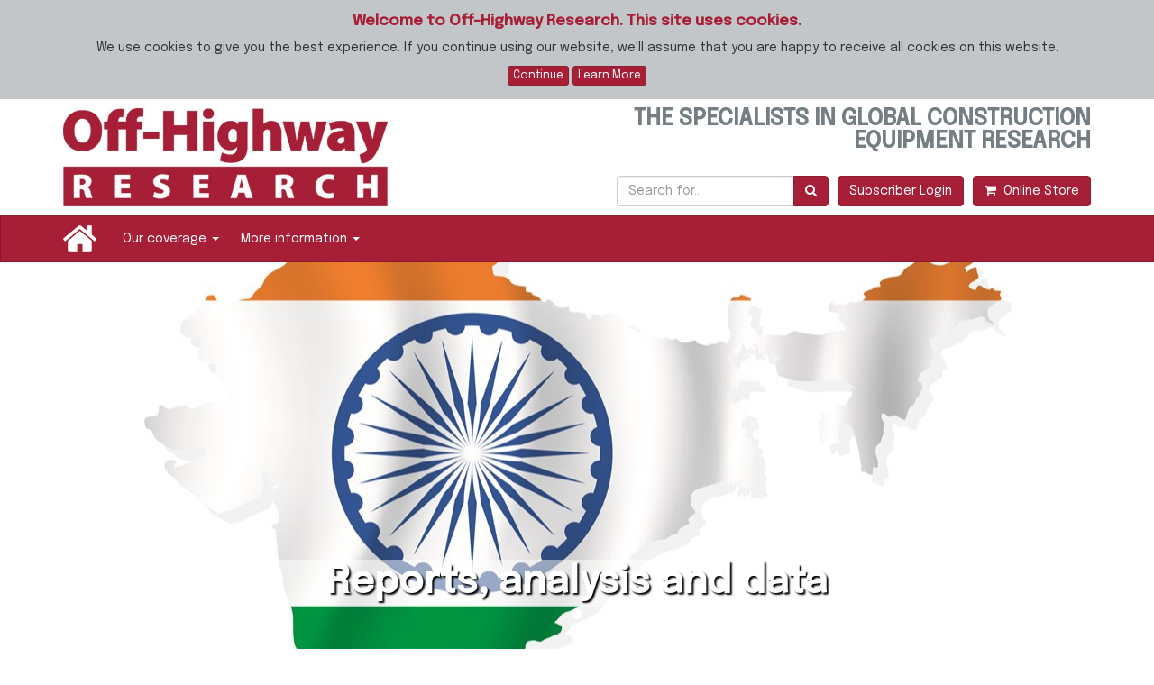

--- FILE ---
content_type: text/html; charset=utf-8
request_url: https://offhighwayresearch.com/Geographic-Coverage/India
body_size: 9279
content:
<!DOCTYPE html>
<html>
<head>
    <meta charset="utf-8" />
    <meta name="viewport" content="width=device-width, initial-scale=1.0">
    <title>India - Off-Highway Research</title>
    <meta name="description" content="Off-Highway Research believes its coverage of the Indian construction equipment market is second to none. 
Researched, compiled and written by our team of expert analysts based in Delhi." />

    <meta property="og:url" content="https://offhighwayresearch.com/Geographic-Coverage/India" />
    <meta property="og:type" content="website" />
    <meta property="og:title" content="India - Off-Highway Research" />
    <meta property="og:description" content="Off-Highway Research believes its coverage of the Indian construction equipment market is second to none. 
Researched, compiled and written by our team of expert analysts based in Delhi." />


    <meta property="og:image" content="https://offhighwayresearch.com/images/OHR-site-logo.png" />

    <link href="/Content/css?v=7euiXqus133QB0lQ_nW_H2eQo8rNtEsdQVUIk8cXicM1" rel="stylesheet"/>

    <script src="/bundles/modernizr?v=w9fZKPSiHtN4N4FRqV7jn-3kGoQY5hHpkwFv5TfMrus1"></script>


    <script src="/bundles/jquery?v=J6hsznlQkKSDnTUfFsF_gom27LbiPuFi3d71GmCZs1I1"></script>

    <script src="/bundles/bootstrap?v=cmWmFEKuhU3GYSpJ_zuXsLDuM5gkLY4Zx2gdbpfWdo01"></script>

    <link rel="stylesheet" href="https://use.typekit.net/xol1emb.css">
    <style>
        .vcenter-container {
            display: table;
            float: none;
            height: 100%;
            width: 100%;
        }

        .vcenter {
            display: table-cell;
            vertical-align: middle;
            float: none;
        }

        .vbottom {
            display: table-cell;
            vertical-align: bottom;
            float: none;
        }

        .dropdown-submenu {
            position: relative;
            width: 100%;
        }

            .dropdown-submenu > .dropdown-menu {
                top: 0;
                right: 100%;
                margin-top: -6px;
                margin-left: -1px;
                -webkit-border-radius: 0 6px 6px 6px;
                -moz-border-radius: 0 6px 6px;
                border-radius: 0 6px 6px 6px;
            }

            .dropdown-submenu:hover > .dropdown-menu {
                display: block;
            }

            .dropdown-submenu > a:not(.noChild):before {
                display: block;
                content: " ";
                float: left;
                width: 0;
                height: 0;
                border-color: transparent;
                border-style: solid;
                border-width: 5px 5px 5px 0;
                border-right-color: #a71f36;
                margin-top: 5px;
                margin-left: -10px;
            }

            .dropdown-submenu:hover > a:after {
                border-left-color: #fff;
            }

            .dropdown-submenu.pull-left {
                float: none;
            }

                .dropdown-submenu.pull-left > .dropdown-menu {
                    left: -100%;
                    margin-left: 10px;
                    -webkit-border-radius: 6px 0 6px 6px;
                    -moz-border-radius: 6px 0 6px 6px;
                    border-radius: 6px 0 6px 6px;
                }

        li.dropdown:hover > .dropdown-menu {
            display: block;
        }

        @media (min-width: 768px) {

            ul#menu {
                white-space: nowrap;
            }

            [id^=menuitem_] {
                display: inline-block !important;
                float: none !important;
            }
        }

        div#cookie_popup {
            padding: 15px;
            background-color: #c3c6c8;
        }

            div#cookie_popup h4 {
                font-weight: bold;
            }

        @media (min-width: 768px) {
            #menu>li:first-child {
                margin-left: -15px;
            }
        }

        .strapLine {
            font-family: myriad-pro,sans-serif;
            font-weight: 700;
            font-style: normal;
            position: absolute;
            right: 15px;
            top: 0;
            font-size: 25px;
            color: rgb(117, 127, 131);
            max-width: 80%;
            line-height: 1;
        }

    </style>
    <script>
        $(document).ready(function () {
            //change the integers below to match the height of your upper dive, which I called
            //banner.  Just add a 1 to the last number.  console.log($(window).scrollTop())
            //to figure out what the scroll position is when exactly you want to fix the nav
            //bar or div or whatever.  I stuck in the console.log for you.  Just remove when
            //you know the position.
            $(window).scroll(function () {


                if ($(window).scrollTop() > $('.banner').height()) {
                    $('.nav-bar').addClass('navbar-fixed-top');
                    $('body').addClass('body-after-nav');
                }

                if ($(window).scrollTop() < $('.banner').height()) {
                    $('.nav-bar').removeClass('navbar-fixed-top');
                    $('body').removeClass('body-after-nav');
                }
            });
        });
    </script>
    <!-- Global site tag (gtag.js) - Google Analytics -->
<script async src="https://www.googletagmanager.com/gtag/js?id=UA-120307215-1"></script>
<script>
  window.dataLayer = window.dataLayer || [];
  function gtag(){dataLayer.push(arguments);}
  gtag('js', new Date());

  gtag('config', 'UA-120307215-1');
</script>
<!-- Google AdSense Verification -->
<script async src="//pagead2.googlesyndication.com/pagead/js/adsbygoogle.js"></script>
<script>
  (adsbygoogle = window.adsbygoogle || []).push({
    google_ad_client: "ca-pub-5361240394850950",
    enable_page_level_ads: true
  });
</script>
<!-- Global site tag (gtag.js) - Google Ads: 973651402 -->
<script async src="https://www.googletagmanager.com/gtag/js?id=AW-973651402"></script>
<script>
  window.dataLayer = window.dataLayer || [];
  function gtag(){dataLayer.push(arguments);}
  gtag('js', new Date());

  gtag('config', 'AW-973651402');
</script>





    <link rel="preconnect" href="https://fonts.googleapis.com">
<link rel="preconnect" href="https://fonts.gstatic.com" crossorigin>
<link href="https://fonts.googleapis.com/css2?family=Epilogue:wght@200;300;400;500&display=swap" rel="stylesheet">


<style>
body, h1, h2, h3, h4, h5, h6 {
    font-family: 'Epilogue', sans-serif ;
}
p.strapLine {
    font-family: 'Epilogue', sans-serif  !important;
}
button[id^=ProductCarousel_][disabled] {
    border-color: #8A989A;
    background-color: #8A989A;
}
ul {
    list-style-position: inside;
}
.OHR-row-eq-height > .col-sm-4, .OHR-row-eq-height > .col-sm-2 {
    height: unset !important;
}

.OHR-row-eq-height > .col-sm-4 > .row > .col-xs-12, .OHR-row-eq-height > .col-sm-2 > .row > .col-xs-12 {
    height: unset !important;
    padding-bottom: 100px;
}
.ohr-carousel-image>.carousel-caption>p {
    display: table;
    background-color: rgba(255,255,255,0.5);
    border-radius: 2px;
    margin-left: auto;
    margin-right: auto;
    padding-left: 2px;
    padding-right: 2px;
    width: 100%;
    max-width: 100%;
}
.ohr-carousel-image>.carousel-caption>p:first-child {
    font-weight: bold;
    font-size: 3em !important;
    line-height: 1;
margin-bottom: 0;
}
.ohr-carousel-image>.carousel-caption>p:not(:first-child) {
    margin-bottom: 0;
    line-height: 1.5;
}
@media (max-width: 425px){

.ohr-carousel-image>.carousel-caption>p:first-child {
    font-weight: bold;
    font-size: 2em !important;
    line-height: 1;
margin-bottom: 0;
}
}
div[id^='ProductCarousel'] .OHR-row-eq-height div[class*='col-'] {
    height: 312px !important;
}

.padding-xs-10px {
	padding:10px !important
}
.padding-top-xs-10px {
	padding-top:10px;
}
.padding-right-xs-10px {
	padding-right:10px;
}
.padding-bottom-xs-10px {
	padding-bottom:10px;
}
.padding-left-xs-10px {
	padding-left:10px;
}
.padding-xs-20px {
	padding:20px;
}
.padding-top-xs-20px {
	padding-top:20px;
}
.padding-right-xs-20px {
	padding-right:20px;
}
.padding-bottom-xs-20px {
	padding-bottom:20px;
}
.padding-left-xs-20px {
	padding-left:20px;
}

.margin-bottom-xs-5px{
        margin-bottom: 5px !important
}

.nav > li > a.padding-sides-xs-2px{
       padding: 8px 2px !important;
font-size:14px;
}
@media (min-width: 768px){
.nav > li > a.padding-sides-sm-15px{
       padding: 10px 15px !important;
}
}
.navbar-nav > li > a {
    padding-left: 10px;
    padding-right: 10px;
}
.ohr-table-colors tr th {
    background-color: #a71f37;
    color:white;
    white-space:nowrap;
    text-align: center;
}

.ohr-table-colors tr th,
.ohr-table-colors tr td {
    border: 0px
}

.ohr-table-colors tr th,
.ohr-table-colors tr td {
    border: 0px;
    border-bottom: 3px;
    border-style: solid;
    border-color: #a71f37;
}
.ohr-table-colors tr > td:nth-child(even){
    background-color: rgba(0,0,0,0.10);
}
.ohr-table-colors td, .ohr-table-colors th {
    padding: 2px;
}
div.carousel-caption > p:first-child {
    padding-top: 5px;
    padding-bottom: 5px;
}
.breadcrumb {
    display: none;
}
.navbar-collapse.navbar-topnav.menuwrap.collapse.in {
 padding: inherit !important;
}
@media (min-width: 1000px) {
.scroll-table-text {
display: none;
}
}

</style>
    <meta name="keywords" content="Off-Highway Research,Geographic coverage,India,Indian Market,key markets,Indian service,Indian database service,Indian construction equipment market,construction,construction equipment,equipment type,construction data,research,private client research,reports,equipment" />
    
</head>
<body>
    <div class="cookie-policy" id="cookie_popup" style="display: none; text-align:center;">
        <h4>Welcome to Off-Highway Research. This site uses cookies.</h4>
        <p>We use cookies to give you the best experience. If you continue using our website, we&#39;ll assume that you are happy to receive all cookies on this website.</p>
        <button type="button" class="btn btn-xs btn-primary" id="cookie_popup_close">Continue</button>
        <a href="/Privacy-Policy" class="btn btn-xs btn-primary">Learn More</a>
    </div>
    <div class="banner">
        <div class="container body-content">
            <div class="row">
                <div class="col-lg-4 col-md-4 col-sm-3 col-xs-12 topBanner">
                    <div class="vcenter-container">
                        <div class="vbottom">
                            <a href="/">
                                <img src="/images/OHRLogo-OCT2019.jpg?width=600" style="width:100%;" />
                            </a>
                        </div>
                    </div>
                </div>
                <div class="col-lg-8 col-md-8 col-sm-9 col-xs-12 topBanner" align="center">
                    <div class="vcenter-container">
                        <div class="vbottom" style="text-align: right;">
                            <p class="strapLine hidden-sm hidden-xs">THE SPECIALISTS IN GLOBAL CONSTRUCTION EQUIPMENT RESEARCH</p>
                            <table border="0" cellpadding="0" cellspacing="0" align="right" class="hidden-xs">
                                <tr>
                                    <td style="padding-right: 10px;">
                                        <div class="input-group" style="margin-top: 10px; max-width: 330px; width: 100%;">
                                            <input id="tb_top_search" type="text" class="form-control" placeholder="Search for...">
                                            <span class="input-group-btn">
                                                <button id="btn_top_search" class="btn btn-primary" type="button" onclick="searchWebsite();"><i class="fa fa-search"></i></button>
                                            </span>
                                        </div>
                                    </td>
                                    <td style="padding-right: 10px;">
                                        <a href="/IAS" class="btn btn-primary" style="margin-top: 10px;">Subscriber Login</a>
                                    </td>
                                    <td>
                                        <a href="https://www.offhighway-store.com" class="btn btn-primary" style="margin-top: 10px;"><i class="fa fa-shopping-cart"></i>&nbsp;&nbsp;Online Store</a>
                                    </td>
                                </tr>
                            </table>
                        </div>
                    </div>
                </div>
            </div>
        </div>

    </div>
    <div class="navbar navbar-default nav-bar" style="margin-bottom: 0px;">
        <div class="container">
            <div class="navbar-header">
                <button type="button" class="navbar-toggle" data-toggle="collapse" data-target=".navbar-topnav">
                    <span class="icon-bar"></span>
                    <span class="icon-bar"></span>
                    <span class="icon-bar"></span>
                </button>
                <!-- <a class="navbar-brand" href="/">Application name</a> -->
            </div>
            <div class="navbar-collapse collapse navbar-topnav menuwrap" style="padding: 0px;">
                <ul class="nav navbar-nav menu" id="menu">





                    
                            <li class="singelItem" id='menuitem_-1'>
                                        <a class="noChild home-icon" href="/">Home</a>



                            </li>
            <li class="dropdown " id='menuitem_123'>
                <a href="#" class="dropdown-toggle" data-toggle="dropdown" role="button" aria-haspopup="true" aria-expanded="false">Our coverage <span class="caret"></span></a>
                <ul class="dropdown-menu">
                            <li class="no-inline">
<a href="/Our-coverage/Global-High-Level-Data">Global High Level Data</a>                            </li>
                            <li class="no-inline">
<a href="/Our-coverage/China">China</a>                            </li>
                            <li class="no-inline">
<a href="/Our-coverage/Europe">Europe</a>                            </li>
                            <li class="no-inline">
<a href="/Our-coverage/India">India</a>                            </li>
                            <li class="no-inline">
<a href="/Our-coverage/Japan">Japan</a>                            </li>
                            <li class="no-inline">
<a href="/Our-coverage/North-America">North America</a>                            </li>
                            <li class="no-inline">
<a href="/Our-coverage/South-America">South America</a>                            </li>
                            <li class="no-inline">
<a href="/Our-coverage/Special-Reports">Special Reports</a>                            </li>
                            <li class="no-inline">
                                    <a href="https://offhighwayresearch.com/services/private-client-research" target="_blank">Private Client Research</a>
                            </li>

                </ul>
            </li>
            <li class="dropdown " id='menuitem_132'>
                <a href="#" class="dropdown-toggle" data-toggle="dropdown" role="button" aria-haspopup="true" aria-expanded="false">More information <span class="caret"></span></a>
                <ul class="dropdown-menu">
                            <li class="no-inline">
<a href="/More-information/News">News</a>                            </li>
                            <li class="no-inline">
<a href="/More-information/Database-access-trouble-shooting">Database access trouble shooting</a>                            </li>
                            <li class="no-inline">
<a href="/More-information/Brochures">Brochures</a>                            </li>
                            <li class="no-inline">
<a href="/More-information/Samples">Samples</a>                            </li>
                            <li class="no-inline">
<a href="/More-information/Contact-us">Contact us</a>                            </li>
                            <li class="no-inline">
<a href="/More-information/About-Off-Highway-Research">About Off-Highway Research</a>                            </li>
                            <li class="no-inline">
<a href="/More-information/Client-list">Client list</a>                            </li>
                            <li class="no-inline">
<a href="/More-information/Terms-and-conditions">Terms &amp; conditions</a>                            </li>
                            <li class="no-inline">
<a href="/More-information/Frequently-asked-questions">Frequently asked questions</a>                            </li>
                            <li class="no-inline">
<a href="/More-information/Equipment-definitions">Equipment definitions</a>                            </li>

                </ul>
            </li>



                </ul>
                <ul class="nav navbar-nav navbar-right hidden-lg hidden-md hidden-sm" >
                    <li><a href="/IAS">Subscriber Login</a></li>
                    <li><a href="/Search">Search</a></li>
                </ul>
                <ul class="nav navbar-nav navbar-right moreMenu hidden-xs">
                    <li class="dropdown">
                        <a href="#" class="dropdown-toggle" data-toggle="dropdown" role="button" aria-haspopup="true" aria-expanded="false">More <span class="caret"></span></a>
                        <ul class="dropdown-menu" id="moreMenu">
                            
                        </ul>
                    </li>
                </ul>
            </div>
        </div>
    </div>

    




<style>
    #pageCarousel {
        background-color: #C3C6C8;
    }

        #pageCarousel .item {
            height: 100%;
            background-size: cover;
            background-repeat: no-repeat;
            background-position: 50% 50%;
        }

            #pageCarousel .item img {
                bottom: 0;
                position: absolute;
            }
</style>

    <div id="pageCarousel" class="carousel slide" data-ride="carousel">
        <ol class="carousel-indicators">

                <li data-target="#pageCarousel" data-slide-to="0" class="active"></li>
        </ol>
        <div class="carousel-inner" style="height: 60vh;
        min-height: 400px;">

                <div class="ohr-carousel-image item active" data-OHRImage="/images/navImages/20180419_142147India_map_flag.jpg">
                    <div class="carousel-caption" style="color: #ffffff; text-shadow: 2px 2px 2px #000000;">
                            <p style="font-size:30px;">Reports, analysis and data</p>
                        
                    </div>
                </div>
        </div>
    </div>
    <script>
        $('.ohr-carousel-image').each(function () {
            var image = $(this).attr('data-OHRImage');
            var imageSize = $(window).width();
            if (imageSize < 1024) {
                imageSize = 1024;
            }
            $(this).css('background-image', 'url(' + image + '?width=' + imageSize + ')');
        });
    </script>
<div class="container body-content">
    <div class="row">
        <div class="col-xs-12">
            <ol class="breadcrumb">
                    <li><a href="/">Home</a></li>
                                        <li><a href="/Geographic-Coverage">Geographic Coverage</a></li>
                                    <li class="active">India</li>
            </ol>
        </div>
    </div>
        <div class="row">
            <div class="col-xs-12">
                <h1>India</h1>
            </div>
        </div>
    

    <div class="row">


        <div class="col-xs-12">
    

<style>
    .ohr-bullet { list-style: none;}

    .ohr-bullet li::before {content: "•"; color: #A71F36;
                            display: inline-block; width: 1em;
                            margin-left: -1em
    }
</style>

    <div class="row">
                <div class="col-md-8 col-xs-12">
    

    <div class="row">
        <div class="col-xs-12">
    

<div class="row" style='padding-top: 0; padding-bottom:0;'>
    <div class="col-xs-12">
        <p><img class="TinyMCE-Image-Medium TinyMCE-Image-Left" data-image="../../../ImageProcessor?FileName=/images/ImageLibrary/20191016_151432_India Services Map.png&width=300&preventStretching=true" />Off-Highway Research believes its coverage of the Indian construction equipment market is second to none. Researched, compiled and written by our team of expert analysts based in Delhi, the <a href="http://www.offhighway-store.com/index.php?route=product/product&path=66_85&product_id=73" target="_blank" rel="noopener"><strong>Indian Service</strong></a> and <a href="http://www.offhighway-store.com/index.php?route=product/product&path=78_82&product_id=74" target="_blank" rel="noopener"><strong>Indian Database Service</strong></a> offer unrivalled insights through a library of some 50 current reports, data dating back to the 2000s and five-year forecasts by equipment type.</p>
<p>Our capacity and expertise in primary research also allows the Indian team to take on <a href="../../../Products-and-Services/Private-Client-Research" target="_blank" rel="noopener"><strong>Private Client Research</strong></a>, which leverages our experience and knowledge to deliver detailed and tailored insights to our clients on a private and confidential basis.</p>
    </div>
</div>
        </div>
    </div>

                </div>
                <div class="col-md-4 col-xs-12">
    

    <div class="row">
        <div class="col-xs-12">



    <div class="row" style="padding-top: 0; padding-bottom:10px; margin-bottom:10px">
        <div class="col-xs-12">
            <h3 style="margin-bottom: 0; font-weight: bold;">Latest news on the Indian market</h3>
            <hr style="margin-bottom: 0; margin-top: 0; border-top:2px solid #a71f37;" />
        </div>
    </div>

<div class='row' style='padding-top: 0; padding-bottom:0;'>
            <div class="col-xs-6">
                <div class="row" style="padding-top: 0; padding-bottom:15px; margin-bottom: 15px">
                        <div class="col-xs-12">
                            <div style="margin-bottom:5px; width:100%; border: 1px solid #cdcdcd; border-radius: 5px; overflow: hidden;">
                                <a href="/News/Mini-excavators-gain-traction-in-India/466.article">
                                    <div data-bgimage="/images/articles/20230516_121705JCB_mini_INcopy.jpg?width=300" style="display: block; background-size: cover;" class="article-image-container"></div>
                                </a>
                            </div>
                        </div>
                    <div class="col-xs-12">
                        <h4 style="font-weight: bold;"><a href="/News/Mini-excavators-gain-traction-in-India/466.article">Mini excavators gain traction in India</a></h4>
                        <p style="margin-bottom: 0;">
                            Although volumes are modest, increased domestic production is helping to grow the mini excavator market in India.
                        </p>
                    </div>
                </div>
            </div>
            <div class="col-xs-6">
                <div class="row" style="padding-top: 0; padding-bottom:15px; margin-bottom: 15px">
                        <div class="col-xs-12">
                            <div style="margin-bottom:5px; width:100%; border: 1px solid #cdcdcd; border-radius: 5px; overflow: hidden;">
                                <a href="/News/India-back-to-growth/460.article">
                                    <div data-bgimage="/images/articles/20230330_101306India.jpg?width=300" style="display: block; background-size: cover;" class="article-image-container"></div>
                                </a>
                            </div>
                        </div>
                    <div class="col-xs-12">
                        <h4 style="font-weight: bold;"><a href="/News/India-back-to-growth/460.article">India back to growth</a></h4>
                        <p style="margin-bottom: 0;">
                            After four years of disruptions, India is once again fulfilling its promise of long-term equipment sales growth
                        </p>
                    </div>
                </div>
            </div>
</div><div class='row' style='padding-top: 0; padding-bottom:0;'>            <div class="col-xs-6">
                <div class="row" style="padding-top: 0; padding-bottom:15px; margin-bottom: 15px">
                        <div class="col-xs-12">
                            <div style="margin-bottom:5px; width:100%; border: 1px solid #cdcdcd; border-radius: 5px; overflow: hidden;">
                                <a href="/News/Indian-market-outlook-revised/440.article">
                                    <div data-bgimage="/images/articles/20221129_123956India_graph.png?width=300" style="display: block; background-size: cover;" class="article-image-container"></div>
                                </a>
                            </div>
                        </div>
                    <div class="col-xs-12">
                        <h4 style="font-weight: bold;"><a href="/News/Indian-market-outlook-revised/440.article">Indian market outlook revised</a></h4>
                        <p style="margin-bottom: 0;">
                            Rather than enjoying modest growth this year, construction equipment sales in India are expected to remain level with 2021.
                        </p>
                    </div>
                </div>
            </div>
            <div class="col-xs-6">
                <div class="row" style="padding-top: 0; padding-bottom:15px; margin-bottom: 15px">
                        <div class="col-xs-12">
                            <div style="margin-bottom:5px; width:100%; border: 1px solid #cdcdcd; border-radius: 5px; overflow: hidden;">
                                <a href="/News/Fundamentals-remain-strong-for-compaction-equipment-in-India/436.article">
                                    <div data-bgimage="/images/articles/20221020_105739Compactor.jpg?width=300" style="display: block; background-size: cover;" class="article-image-container"></div>
                                </a>
                            </div>
                        </div>
                    <div class="col-xs-12">
                        <h4 style="font-weight: bold;"><a href="/News/Fundamentals-remain-strong-for-compaction-equipment-in-India/436.article">Fundamentals remain strong for compaction equipment in India</a></h4>
                        <p style="margin-bottom: 0;">
                            The market is slowing in the short term due to inflation and new emissions regulations, but the medium to long term outlook remains positive
                        </p>
                    </div>
                </div>
            </div>

</div>        </div>
    </div>

                </div>
    </div>


<form action="/mailing" method="post">    <div id="requestModel" class="modal fade" role="dialog">
        <div class="modal-dialog">

            <!-- Modal content-->
            <div class="modal-content">
                <div class="modal-header">
                    <button type="button" class="close" data-dismiss="modal">&times;</button>
                    <h4 class="modal-title">Request a report</h4>
                </div>
                <div class="modal-body">

                    <input name="__RequestVerificationToken" type="hidden" value="zUp_7qyUB-pZ9oKIwgpAM2eK04Ki_C2cyRax71LI3mTTDA_QJlPh2SEuxViRLnZbQzVmCq7ByYuDBEsuzRg5ofuz6dw3cLu8ECgGrcMt-nY1" />
                    <input id="hf_ReportName" name="hf_ReportName" type="hidden" value="" />
                    <p>To request a report please fill out your details below: </p>
                    <div class="form-group">
                        <label>Full Name</label>
                        <input class="form-control" id="FullName" name="FullName" style="max-width: 100%;" type="text" value="" />
                    </div>
                    <div class="form-group">
                        <label>Company</label>
                        <input class="form-control" id="Company" name="Company" style="max-width: 100%;" type="text" value="" />
                    </div>
                    <div class="form-group">
                        <label>E-Mail</label>
                        <input class="form-control" id="Email" name="Email" style="max-width: 100%;" type="text" value="" />
                    </div>
                    <div class="form-group">
                        <label>Contact Telephone Number</label>
                        <input class="form-control" id="Telephone" name="Telephone" style="max-width: 100%;" type="text" value="" />
                    </div>
                    <div class="form-group">
                        <label>Address</label>
                        <textarea class="form-control" cols="20" id="Address" name="Address" rows="4" style="max-width: 100%;">
</textarea>
                    </div>

                    <script type="text/javascript" src="//www.google.com/recaptcha/api.js" async>

</script><div class="g-recaptcha" data-sitekey="6LdRJzEUAAAAANQpPMglO5Jy10uTBnn2eiSCQfJQ" data-theme="light" data-type="image" data-callback="captchaCallback">

</div>
                    <span class="field-validation-valid text-danger" data-valmsg-for="ReCaptcha" data-valmsg-replace="true"></span>

                </div>
                <div class="modal-footer">

                    <button type="button" class="btn btn-default" data-dismiss="modal">Cancel</button>
                    <input id="btn_sendRequest" type="button" value="Submit" class="btn btn-primary" onclick="sendRequest(this)" data-dismiss="modal" />
                </div>
            </div>

        </div>
    </div>
</form>
<script>
    var captchaValid = false;
    $("#FullName").change(function () { validatesendRequest() });
    $("#Comapny").change(function () { validatesendRequest() });
    $("#Email").change(function () { validatesendRequest() });
    $("#Telephone").change(function () { validatesendRequest() });
    $("#Address").change(function () { validatesendRequest() });

    function captchaCallback(response) {
        captchaValid = true;
        validatesendRequest();
    }

    function validatesendRequest() {
        var isValid = true;

        if ($("#FullName").val() == '') {
            isValid = false;
        }
        if ($("#Comapny").val() == '') {
            isValid = false;
        }
        if ($("#Email").val() == '') {
            isValid = false;
        }
        if ($("#Telephone").val() == '') {
            isValid = false;
        }
        if ($("#Address").val() == '') {
            isValid = false;
        }
        if (!captchaValid) {
            isValid = false;
        }

        if (!isValid) {
            $('#btn_sendRequest').addClass("disabled");
        }
        else {
            $('#btn_sendRequest').removeClass("disabled");
        }
    }

    $('#btn_sendRequest').addClass("disabled");

    function sendRequest(btnClicked) {
        $('.loadingContainer').fadeIn();
        var $form = $(btnClicked).parents('form');

        $.ajax({
            type: "POST",
            url: $form.attr('action'),
            data: $form.serialize(),
            success: function (response) {
                $('.loadingContainer').fadeOut();
                window.alert("Your request has been submitted")

            }
        });

    }

    function loadForm(input) {
        $('#hf_ReportName').val(input);
    }

    $('.products-tabs').hide();
    $('#' + $('#tabSelector').val()).fadeIn();

    $('#tabSelector').on('change', function (e) {
        $('.products-tabs').hide();
        $('#' + $(this).val()).fadeIn();
    });

    $(".product-container").each(function () {
        $(this).find(".product-text").css("min-height", $(this).find(".product-image").height() + "px");
    });

    $('.article-image-container').each(function () {
        $(this).css("height", (($(this).width() / 3) * 2) + "px");
    })

    var maxHeight = 0;

    $(document).ready(function () {
        
        ProductScrollerResize();
    });

    function ProductScrollerResize() {
        $('[id*="ProductCarousel"] .OHR-row-eq-height [class*="col-"]').each(function () {
            if ($(this).height() > maxHeight) {
                maxHeight = $(this).height();
            }
        });



        $('[id*="ProductCarousel"] .OHR-row-eq-height [class*="col-"]').each(function () {
            $(this).height(maxHeight);
        });

        $('[id*="ProductCarousel"] .product-title').css('position', 'absolute');
        $('[id*="ProductCarousel"] .product-title').css('bottom', '25px');
        $('[id*="ProductCarousel"] .product-title').css('width', 'calc(100% - 30px)');

        $('[id*="ProductCarousel"] .product-link').css('position', 'absolute');
        $('[id*="ProductCarousel"] .product-link').css('bottom', '0');
        $('[id*="ProductCarousel"] .product-link').css('width', '100%');
        $('[id*="ProductCarousel"] .product-link').css('margin-left', '-15px');
        $('[id*="ProductCarousel"] .product-link').css('margin-right', '-15px');
        $('[id*="ProductCarousel"] .product-link').css('margin-bottom', '0');
    }

</script>
        

        </div>
    </div>
</div>


    <hr />
    <div class="container body-content">
        <div class="row">
            <div class="col-sm-9 col-xs-12">
                <p>
<div align="left">
	<table>
		<tr>
			<td width="220" valign="top">
				<span>KHL Media Limited</span><br/>
				<span>© Off-Highway Research 2026</span><br/>
				<span>All right reserved</span>
			</td>
			<td width="150" valign="top">
				<a href="/More-Information/About-Off-Highway-Research">About Us</a><br/>
				<a href="/Privacy-Policy">Privacy Policy</a>
			</td>
			<td width="150" valign="top">
				<a href="/More-Information/Contact-Us">Contact Us</a><br/>
				<a href="/More-Information/Terms-and-Conditions">Terms & Conditions</a>
			</td>
		</tr>
	</table>
</div></p>
            </div>

            <div class="col-sm-3 col-xs-12">
                <div align="right">
<a href="#" class="btn btn-lg btn-twitter" onClick="MyWindow=window.open('http://twitter.com/intent/tweet?status=India+https://offhighwayresearch.com/Geographic-Coverage/India','Share On Twitter - Off-Highway Research',width=300,height=150); return false;"><i class="fa fa-twitter"></i></a>
                <a href="#" class="btn btn-lg btn-facebook" onClick="MyWindow=window.open('https://www.facebook.com/share.php?u=https://offhighwayresearch.com/Geographic-Coverage/India','Share On Facebook - Off-Highway Research',width=300,height=150); return false;"><i class="fa fa-facebook"></i></a>
                <a href="#" class="btn btn-lg btn-linkedin" onClick="MyWindow=window.open('https://www.linkedin.com/shareArticle?mini=true&url=https://offhighwayresearch.com/Geographic-Coverage/India&title=India&source=Off-Highway Research','Share On Linkedin - Off-Highway Research',width=300,height=150); return false;"><i class="fa fa-linkedin"></i></a>
                <a href="/cdn-cgi/l/email-protection#a39cd0d6c1c9c6c0d79eeacdc7cac28385c1ccc7da9ecbd7d7d3d0998c8cccc5c5cbcac4cbd4c2dad1c6d0c6c2d1c0cb8dc0ccce8ce4c6ccc4d1c2d3cbcac08ee0ccd5c6d1c2c4c68ceacdc7cac2" class="btn btn-lg btn-email"><i class="fa fa-envelope"></i></a>
</div>
            </div>
        </div>
    </div>

    


    <script data-cfasync="false" src="/cdn-cgi/scripts/5c5dd728/cloudflare-static/email-decode.min.js"></script><script>
        $(function () {
            if (window.innerWidth > 767) {

                fixMenu();
            }

            if ($('#moreMenu').children().length == 0) {
                $('.moreMenu').hide();
            }

            /*$(window).on('resize', function () {
                if (window.innerWidth > 767) {

                    fixMenu();
                }

                if ($('#moreMenu').children().length == 0) {
                    $('.moreMenu').hide();
                }
            });*/
        });
        

        function fixMenu() {
            var isBust = false;
            var MaxWidth = $('.moreMenu').offset().left - 20;


            $('[id^=menuitem_]').each(function () {
                var rightEdge = $(this).width() + $(this).offset().left;

                if (!isBust) {
                    if (MaxWidth < rightEdge) {
                        isBust = true;
                    }
                }

                if (isBust) {
                    $(this).attr("class", "dropdown-submenu");
                    $(this).find(".dropdown-toggle").attr("data-toggle", "");
                    $(this).find(".dropdown-toggle").attr("role", "");
                    $(this).find(".dropdown-toggle").attr("class", "");
                    $(this).find(".caret").attr("class", "");
                    $(this).appendTo('#moreMenu');
                }
            })

            
        }



        $('.topBanner').matchHeight();

        function searchWebsite() {
            var searchParam = $('#tb_top_search').val().replace(" ", "+");
            window.location.href= '/Search?search='+searchParam;
        }

        $("#tb_top_search").keypress(function (e) {
            if (e.which == 13) {
                $("#btn_top_search").click();
            }
        });

        $(document).ready(function () {
            setTimeout(function () {
                $('img[data-image]').each(function () {
                    var reqwidth = Math.round($(this).width());
                    if (reqwidth == 0) {
                        reqwidth = 300;
                    }
                    var reqheight = Math.round($(this).height());
                    var imageurl = $(this).attr('data-image').replace('width=300', 'width=' + reqwidth);
                    if (reqheight > reqwidth) {
                        imageurl = $(this).attr('data-image').replace('width=300', 'height=' + reqheight);
                    }
                    $(this).attr('src', imageurl);
                });
                $('img[data-img]').each(function () {
                    var reqwidth = Math.round($(this).width());
                    if (reqwidth == 0) {
                        reqwidth = 300;
                    }
                    var reqheight = Math.round($(this).height());
                    var imageurl = $(this).attr('data-img').replace('width=300', 'width=' + reqwidth);
                    if (reqheight > reqwidth) {
                        imageurl = $(this).attr('data-img').replace('width=300', 'height=' + reqheight);
                    }
                    $(this).attr('src', imageurl);
                });
            }, 500);
        });
        

        $('div[data-bgimage]').each(function () {
            var reqwidth = Math.round($(this).width());
            if (reqwidth == 0) {
                reqwidth = 300;
            }
            var imageurl = $(this).attr('data-bgimage').replace('width=300', 'width=' + reqwidth);
            $(this).css('background-image', 'url("' + imageurl + '")');
        });

    </script>

    <script>
        $(document).ready(function () {
            if (localStorage.getItem('OHRWebsite-CookiePopup') != 'shown') {
                $("#cookie_popup").delay(2000).fadeIn();
                localStorage.setItem('OHRWebsite-CookiePopup', 'shown')
            }

            $('#cookie_popup_close').click(function (e) // You are clicking the close button
            {
                $('#cookie_popup').fadeOut(); // Now the pop up is hiden.
            });
            $('#cookie_popup').click(function (e) {
                $('#cookie_popup').fadeOut();
            });
        });

    </script>

    
    

    <script>
$(function(){
$('body').on('DOMSubtreeModified',function(){
	$('#productcontainer img').each(function(){
		console.log($(this));
		if($(this).attr('src') == '' || $(this).attr('src') == null){
			$(this).attr('src',$(this).attr('data-image'));
    	}
    });
});
});



// Wait for the DOM content to be fully loaded
document.addEventListener("DOMContentLoaded", function() {
    // Get all <a> tags inside the navigation menu
    var navigationLinks = document.querySelectorAll('.dropdown-menu a');

    // Loop through all the navigation links and remove the target attribute
    navigationLinks.forEach(function(link) {
        link.removeAttribute("target");
    });
});

</script>
    
</body>
</html>


--- FILE ---
content_type: text/html; charset=utf-8
request_url: https://www.google.com/recaptcha/api2/anchor?ar=1&k=6LdRJzEUAAAAANQpPMglO5Jy10uTBnn2eiSCQfJQ&co=aHR0cHM6Ly9vZmZoaWdod2F5cmVzZWFyY2guY29tOjQ0Mw..&hl=en&type=image&v=N67nZn4AqZkNcbeMu4prBgzg&theme=light&size=normal&anchor-ms=20000&execute-ms=30000&cb=tx7ui7m9yd4q
body_size: 49379
content:
<!DOCTYPE HTML><html dir="ltr" lang="en"><head><meta http-equiv="Content-Type" content="text/html; charset=UTF-8">
<meta http-equiv="X-UA-Compatible" content="IE=edge">
<title>reCAPTCHA</title>
<style type="text/css">
/* cyrillic-ext */
@font-face {
  font-family: 'Roboto';
  font-style: normal;
  font-weight: 400;
  font-stretch: 100%;
  src: url(//fonts.gstatic.com/s/roboto/v48/KFO7CnqEu92Fr1ME7kSn66aGLdTylUAMa3GUBHMdazTgWw.woff2) format('woff2');
  unicode-range: U+0460-052F, U+1C80-1C8A, U+20B4, U+2DE0-2DFF, U+A640-A69F, U+FE2E-FE2F;
}
/* cyrillic */
@font-face {
  font-family: 'Roboto';
  font-style: normal;
  font-weight: 400;
  font-stretch: 100%;
  src: url(//fonts.gstatic.com/s/roboto/v48/KFO7CnqEu92Fr1ME7kSn66aGLdTylUAMa3iUBHMdazTgWw.woff2) format('woff2');
  unicode-range: U+0301, U+0400-045F, U+0490-0491, U+04B0-04B1, U+2116;
}
/* greek-ext */
@font-face {
  font-family: 'Roboto';
  font-style: normal;
  font-weight: 400;
  font-stretch: 100%;
  src: url(//fonts.gstatic.com/s/roboto/v48/KFO7CnqEu92Fr1ME7kSn66aGLdTylUAMa3CUBHMdazTgWw.woff2) format('woff2');
  unicode-range: U+1F00-1FFF;
}
/* greek */
@font-face {
  font-family: 'Roboto';
  font-style: normal;
  font-weight: 400;
  font-stretch: 100%;
  src: url(//fonts.gstatic.com/s/roboto/v48/KFO7CnqEu92Fr1ME7kSn66aGLdTylUAMa3-UBHMdazTgWw.woff2) format('woff2');
  unicode-range: U+0370-0377, U+037A-037F, U+0384-038A, U+038C, U+038E-03A1, U+03A3-03FF;
}
/* math */
@font-face {
  font-family: 'Roboto';
  font-style: normal;
  font-weight: 400;
  font-stretch: 100%;
  src: url(//fonts.gstatic.com/s/roboto/v48/KFO7CnqEu92Fr1ME7kSn66aGLdTylUAMawCUBHMdazTgWw.woff2) format('woff2');
  unicode-range: U+0302-0303, U+0305, U+0307-0308, U+0310, U+0312, U+0315, U+031A, U+0326-0327, U+032C, U+032F-0330, U+0332-0333, U+0338, U+033A, U+0346, U+034D, U+0391-03A1, U+03A3-03A9, U+03B1-03C9, U+03D1, U+03D5-03D6, U+03F0-03F1, U+03F4-03F5, U+2016-2017, U+2034-2038, U+203C, U+2040, U+2043, U+2047, U+2050, U+2057, U+205F, U+2070-2071, U+2074-208E, U+2090-209C, U+20D0-20DC, U+20E1, U+20E5-20EF, U+2100-2112, U+2114-2115, U+2117-2121, U+2123-214F, U+2190, U+2192, U+2194-21AE, U+21B0-21E5, U+21F1-21F2, U+21F4-2211, U+2213-2214, U+2216-22FF, U+2308-230B, U+2310, U+2319, U+231C-2321, U+2336-237A, U+237C, U+2395, U+239B-23B7, U+23D0, U+23DC-23E1, U+2474-2475, U+25AF, U+25B3, U+25B7, U+25BD, U+25C1, U+25CA, U+25CC, U+25FB, U+266D-266F, U+27C0-27FF, U+2900-2AFF, U+2B0E-2B11, U+2B30-2B4C, U+2BFE, U+3030, U+FF5B, U+FF5D, U+1D400-1D7FF, U+1EE00-1EEFF;
}
/* symbols */
@font-face {
  font-family: 'Roboto';
  font-style: normal;
  font-weight: 400;
  font-stretch: 100%;
  src: url(//fonts.gstatic.com/s/roboto/v48/KFO7CnqEu92Fr1ME7kSn66aGLdTylUAMaxKUBHMdazTgWw.woff2) format('woff2');
  unicode-range: U+0001-000C, U+000E-001F, U+007F-009F, U+20DD-20E0, U+20E2-20E4, U+2150-218F, U+2190, U+2192, U+2194-2199, U+21AF, U+21E6-21F0, U+21F3, U+2218-2219, U+2299, U+22C4-22C6, U+2300-243F, U+2440-244A, U+2460-24FF, U+25A0-27BF, U+2800-28FF, U+2921-2922, U+2981, U+29BF, U+29EB, U+2B00-2BFF, U+4DC0-4DFF, U+FFF9-FFFB, U+10140-1018E, U+10190-1019C, U+101A0, U+101D0-101FD, U+102E0-102FB, U+10E60-10E7E, U+1D2C0-1D2D3, U+1D2E0-1D37F, U+1F000-1F0FF, U+1F100-1F1AD, U+1F1E6-1F1FF, U+1F30D-1F30F, U+1F315, U+1F31C, U+1F31E, U+1F320-1F32C, U+1F336, U+1F378, U+1F37D, U+1F382, U+1F393-1F39F, U+1F3A7-1F3A8, U+1F3AC-1F3AF, U+1F3C2, U+1F3C4-1F3C6, U+1F3CA-1F3CE, U+1F3D4-1F3E0, U+1F3ED, U+1F3F1-1F3F3, U+1F3F5-1F3F7, U+1F408, U+1F415, U+1F41F, U+1F426, U+1F43F, U+1F441-1F442, U+1F444, U+1F446-1F449, U+1F44C-1F44E, U+1F453, U+1F46A, U+1F47D, U+1F4A3, U+1F4B0, U+1F4B3, U+1F4B9, U+1F4BB, U+1F4BF, U+1F4C8-1F4CB, U+1F4D6, U+1F4DA, U+1F4DF, U+1F4E3-1F4E6, U+1F4EA-1F4ED, U+1F4F7, U+1F4F9-1F4FB, U+1F4FD-1F4FE, U+1F503, U+1F507-1F50B, U+1F50D, U+1F512-1F513, U+1F53E-1F54A, U+1F54F-1F5FA, U+1F610, U+1F650-1F67F, U+1F687, U+1F68D, U+1F691, U+1F694, U+1F698, U+1F6AD, U+1F6B2, U+1F6B9-1F6BA, U+1F6BC, U+1F6C6-1F6CF, U+1F6D3-1F6D7, U+1F6E0-1F6EA, U+1F6F0-1F6F3, U+1F6F7-1F6FC, U+1F700-1F7FF, U+1F800-1F80B, U+1F810-1F847, U+1F850-1F859, U+1F860-1F887, U+1F890-1F8AD, U+1F8B0-1F8BB, U+1F8C0-1F8C1, U+1F900-1F90B, U+1F93B, U+1F946, U+1F984, U+1F996, U+1F9E9, U+1FA00-1FA6F, U+1FA70-1FA7C, U+1FA80-1FA89, U+1FA8F-1FAC6, U+1FACE-1FADC, U+1FADF-1FAE9, U+1FAF0-1FAF8, U+1FB00-1FBFF;
}
/* vietnamese */
@font-face {
  font-family: 'Roboto';
  font-style: normal;
  font-weight: 400;
  font-stretch: 100%;
  src: url(//fonts.gstatic.com/s/roboto/v48/KFO7CnqEu92Fr1ME7kSn66aGLdTylUAMa3OUBHMdazTgWw.woff2) format('woff2');
  unicode-range: U+0102-0103, U+0110-0111, U+0128-0129, U+0168-0169, U+01A0-01A1, U+01AF-01B0, U+0300-0301, U+0303-0304, U+0308-0309, U+0323, U+0329, U+1EA0-1EF9, U+20AB;
}
/* latin-ext */
@font-face {
  font-family: 'Roboto';
  font-style: normal;
  font-weight: 400;
  font-stretch: 100%;
  src: url(//fonts.gstatic.com/s/roboto/v48/KFO7CnqEu92Fr1ME7kSn66aGLdTylUAMa3KUBHMdazTgWw.woff2) format('woff2');
  unicode-range: U+0100-02BA, U+02BD-02C5, U+02C7-02CC, U+02CE-02D7, U+02DD-02FF, U+0304, U+0308, U+0329, U+1D00-1DBF, U+1E00-1E9F, U+1EF2-1EFF, U+2020, U+20A0-20AB, U+20AD-20C0, U+2113, U+2C60-2C7F, U+A720-A7FF;
}
/* latin */
@font-face {
  font-family: 'Roboto';
  font-style: normal;
  font-weight: 400;
  font-stretch: 100%;
  src: url(//fonts.gstatic.com/s/roboto/v48/KFO7CnqEu92Fr1ME7kSn66aGLdTylUAMa3yUBHMdazQ.woff2) format('woff2');
  unicode-range: U+0000-00FF, U+0131, U+0152-0153, U+02BB-02BC, U+02C6, U+02DA, U+02DC, U+0304, U+0308, U+0329, U+2000-206F, U+20AC, U+2122, U+2191, U+2193, U+2212, U+2215, U+FEFF, U+FFFD;
}
/* cyrillic-ext */
@font-face {
  font-family: 'Roboto';
  font-style: normal;
  font-weight: 500;
  font-stretch: 100%;
  src: url(//fonts.gstatic.com/s/roboto/v48/KFO7CnqEu92Fr1ME7kSn66aGLdTylUAMa3GUBHMdazTgWw.woff2) format('woff2');
  unicode-range: U+0460-052F, U+1C80-1C8A, U+20B4, U+2DE0-2DFF, U+A640-A69F, U+FE2E-FE2F;
}
/* cyrillic */
@font-face {
  font-family: 'Roboto';
  font-style: normal;
  font-weight: 500;
  font-stretch: 100%;
  src: url(//fonts.gstatic.com/s/roboto/v48/KFO7CnqEu92Fr1ME7kSn66aGLdTylUAMa3iUBHMdazTgWw.woff2) format('woff2');
  unicode-range: U+0301, U+0400-045F, U+0490-0491, U+04B0-04B1, U+2116;
}
/* greek-ext */
@font-face {
  font-family: 'Roboto';
  font-style: normal;
  font-weight: 500;
  font-stretch: 100%;
  src: url(//fonts.gstatic.com/s/roboto/v48/KFO7CnqEu92Fr1ME7kSn66aGLdTylUAMa3CUBHMdazTgWw.woff2) format('woff2');
  unicode-range: U+1F00-1FFF;
}
/* greek */
@font-face {
  font-family: 'Roboto';
  font-style: normal;
  font-weight: 500;
  font-stretch: 100%;
  src: url(//fonts.gstatic.com/s/roboto/v48/KFO7CnqEu92Fr1ME7kSn66aGLdTylUAMa3-UBHMdazTgWw.woff2) format('woff2');
  unicode-range: U+0370-0377, U+037A-037F, U+0384-038A, U+038C, U+038E-03A1, U+03A3-03FF;
}
/* math */
@font-face {
  font-family: 'Roboto';
  font-style: normal;
  font-weight: 500;
  font-stretch: 100%;
  src: url(//fonts.gstatic.com/s/roboto/v48/KFO7CnqEu92Fr1ME7kSn66aGLdTylUAMawCUBHMdazTgWw.woff2) format('woff2');
  unicode-range: U+0302-0303, U+0305, U+0307-0308, U+0310, U+0312, U+0315, U+031A, U+0326-0327, U+032C, U+032F-0330, U+0332-0333, U+0338, U+033A, U+0346, U+034D, U+0391-03A1, U+03A3-03A9, U+03B1-03C9, U+03D1, U+03D5-03D6, U+03F0-03F1, U+03F4-03F5, U+2016-2017, U+2034-2038, U+203C, U+2040, U+2043, U+2047, U+2050, U+2057, U+205F, U+2070-2071, U+2074-208E, U+2090-209C, U+20D0-20DC, U+20E1, U+20E5-20EF, U+2100-2112, U+2114-2115, U+2117-2121, U+2123-214F, U+2190, U+2192, U+2194-21AE, U+21B0-21E5, U+21F1-21F2, U+21F4-2211, U+2213-2214, U+2216-22FF, U+2308-230B, U+2310, U+2319, U+231C-2321, U+2336-237A, U+237C, U+2395, U+239B-23B7, U+23D0, U+23DC-23E1, U+2474-2475, U+25AF, U+25B3, U+25B7, U+25BD, U+25C1, U+25CA, U+25CC, U+25FB, U+266D-266F, U+27C0-27FF, U+2900-2AFF, U+2B0E-2B11, U+2B30-2B4C, U+2BFE, U+3030, U+FF5B, U+FF5D, U+1D400-1D7FF, U+1EE00-1EEFF;
}
/* symbols */
@font-face {
  font-family: 'Roboto';
  font-style: normal;
  font-weight: 500;
  font-stretch: 100%;
  src: url(//fonts.gstatic.com/s/roboto/v48/KFO7CnqEu92Fr1ME7kSn66aGLdTylUAMaxKUBHMdazTgWw.woff2) format('woff2');
  unicode-range: U+0001-000C, U+000E-001F, U+007F-009F, U+20DD-20E0, U+20E2-20E4, U+2150-218F, U+2190, U+2192, U+2194-2199, U+21AF, U+21E6-21F0, U+21F3, U+2218-2219, U+2299, U+22C4-22C6, U+2300-243F, U+2440-244A, U+2460-24FF, U+25A0-27BF, U+2800-28FF, U+2921-2922, U+2981, U+29BF, U+29EB, U+2B00-2BFF, U+4DC0-4DFF, U+FFF9-FFFB, U+10140-1018E, U+10190-1019C, U+101A0, U+101D0-101FD, U+102E0-102FB, U+10E60-10E7E, U+1D2C0-1D2D3, U+1D2E0-1D37F, U+1F000-1F0FF, U+1F100-1F1AD, U+1F1E6-1F1FF, U+1F30D-1F30F, U+1F315, U+1F31C, U+1F31E, U+1F320-1F32C, U+1F336, U+1F378, U+1F37D, U+1F382, U+1F393-1F39F, U+1F3A7-1F3A8, U+1F3AC-1F3AF, U+1F3C2, U+1F3C4-1F3C6, U+1F3CA-1F3CE, U+1F3D4-1F3E0, U+1F3ED, U+1F3F1-1F3F3, U+1F3F5-1F3F7, U+1F408, U+1F415, U+1F41F, U+1F426, U+1F43F, U+1F441-1F442, U+1F444, U+1F446-1F449, U+1F44C-1F44E, U+1F453, U+1F46A, U+1F47D, U+1F4A3, U+1F4B0, U+1F4B3, U+1F4B9, U+1F4BB, U+1F4BF, U+1F4C8-1F4CB, U+1F4D6, U+1F4DA, U+1F4DF, U+1F4E3-1F4E6, U+1F4EA-1F4ED, U+1F4F7, U+1F4F9-1F4FB, U+1F4FD-1F4FE, U+1F503, U+1F507-1F50B, U+1F50D, U+1F512-1F513, U+1F53E-1F54A, U+1F54F-1F5FA, U+1F610, U+1F650-1F67F, U+1F687, U+1F68D, U+1F691, U+1F694, U+1F698, U+1F6AD, U+1F6B2, U+1F6B9-1F6BA, U+1F6BC, U+1F6C6-1F6CF, U+1F6D3-1F6D7, U+1F6E0-1F6EA, U+1F6F0-1F6F3, U+1F6F7-1F6FC, U+1F700-1F7FF, U+1F800-1F80B, U+1F810-1F847, U+1F850-1F859, U+1F860-1F887, U+1F890-1F8AD, U+1F8B0-1F8BB, U+1F8C0-1F8C1, U+1F900-1F90B, U+1F93B, U+1F946, U+1F984, U+1F996, U+1F9E9, U+1FA00-1FA6F, U+1FA70-1FA7C, U+1FA80-1FA89, U+1FA8F-1FAC6, U+1FACE-1FADC, U+1FADF-1FAE9, U+1FAF0-1FAF8, U+1FB00-1FBFF;
}
/* vietnamese */
@font-face {
  font-family: 'Roboto';
  font-style: normal;
  font-weight: 500;
  font-stretch: 100%;
  src: url(//fonts.gstatic.com/s/roboto/v48/KFO7CnqEu92Fr1ME7kSn66aGLdTylUAMa3OUBHMdazTgWw.woff2) format('woff2');
  unicode-range: U+0102-0103, U+0110-0111, U+0128-0129, U+0168-0169, U+01A0-01A1, U+01AF-01B0, U+0300-0301, U+0303-0304, U+0308-0309, U+0323, U+0329, U+1EA0-1EF9, U+20AB;
}
/* latin-ext */
@font-face {
  font-family: 'Roboto';
  font-style: normal;
  font-weight: 500;
  font-stretch: 100%;
  src: url(//fonts.gstatic.com/s/roboto/v48/KFO7CnqEu92Fr1ME7kSn66aGLdTylUAMa3KUBHMdazTgWw.woff2) format('woff2');
  unicode-range: U+0100-02BA, U+02BD-02C5, U+02C7-02CC, U+02CE-02D7, U+02DD-02FF, U+0304, U+0308, U+0329, U+1D00-1DBF, U+1E00-1E9F, U+1EF2-1EFF, U+2020, U+20A0-20AB, U+20AD-20C0, U+2113, U+2C60-2C7F, U+A720-A7FF;
}
/* latin */
@font-face {
  font-family: 'Roboto';
  font-style: normal;
  font-weight: 500;
  font-stretch: 100%;
  src: url(//fonts.gstatic.com/s/roboto/v48/KFO7CnqEu92Fr1ME7kSn66aGLdTylUAMa3yUBHMdazQ.woff2) format('woff2');
  unicode-range: U+0000-00FF, U+0131, U+0152-0153, U+02BB-02BC, U+02C6, U+02DA, U+02DC, U+0304, U+0308, U+0329, U+2000-206F, U+20AC, U+2122, U+2191, U+2193, U+2212, U+2215, U+FEFF, U+FFFD;
}
/* cyrillic-ext */
@font-face {
  font-family: 'Roboto';
  font-style: normal;
  font-weight: 900;
  font-stretch: 100%;
  src: url(//fonts.gstatic.com/s/roboto/v48/KFO7CnqEu92Fr1ME7kSn66aGLdTylUAMa3GUBHMdazTgWw.woff2) format('woff2');
  unicode-range: U+0460-052F, U+1C80-1C8A, U+20B4, U+2DE0-2DFF, U+A640-A69F, U+FE2E-FE2F;
}
/* cyrillic */
@font-face {
  font-family: 'Roboto';
  font-style: normal;
  font-weight: 900;
  font-stretch: 100%;
  src: url(//fonts.gstatic.com/s/roboto/v48/KFO7CnqEu92Fr1ME7kSn66aGLdTylUAMa3iUBHMdazTgWw.woff2) format('woff2');
  unicode-range: U+0301, U+0400-045F, U+0490-0491, U+04B0-04B1, U+2116;
}
/* greek-ext */
@font-face {
  font-family: 'Roboto';
  font-style: normal;
  font-weight: 900;
  font-stretch: 100%;
  src: url(//fonts.gstatic.com/s/roboto/v48/KFO7CnqEu92Fr1ME7kSn66aGLdTylUAMa3CUBHMdazTgWw.woff2) format('woff2');
  unicode-range: U+1F00-1FFF;
}
/* greek */
@font-face {
  font-family: 'Roboto';
  font-style: normal;
  font-weight: 900;
  font-stretch: 100%;
  src: url(//fonts.gstatic.com/s/roboto/v48/KFO7CnqEu92Fr1ME7kSn66aGLdTylUAMa3-UBHMdazTgWw.woff2) format('woff2');
  unicode-range: U+0370-0377, U+037A-037F, U+0384-038A, U+038C, U+038E-03A1, U+03A3-03FF;
}
/* math */
@font-face {
  font-family: 'Roboto';
  font-style: normal;
  font-weight: 900;
  font-stretch: 100%;
  src: url(//fonts.gstatic.com/s/roboto/v48/KFO7CnqEu92Fr1ME7kSn66aGLdTylUAMawCUBHMdazTgWw.woff2) format('woff2');
  unicode-range: U+0302-0303, U+0305, U+0307-0308, U+0310, U+0312, U+0315, U+031A, U+0326-0327, U+032C, U+032F-0330, U+0332-0333, U+0338, U+033A, U+0346, U+034D, U+0391-03A1, U+03A3-03A9, U+03B1-03C9, U+03D1, U+03D5-03D6, U+03F0-03F1, U+03F4-03F5, U+2016-2017, U+2034-2038, U+203C, U+2040, U+2043, U+2047, U+2050, U+2057, U+205F, U+2070-2071, U+2074-208E, U+2090-209C, U+20D0-20DC, U+20E1, U+20E5-20EF, U+2100-2112, U+2114-2115, U+2117-2121, U+2123-214F, U+2190, U+2192, U+2194-21AE, U+21B0-21E5, U+21F1-21F2, U+21F4-2211, U+2213-2214, U+2216-22FF, U+2308-230B, U+2310, U+2319, U+231C-2321, U+2336-237A, U+237C, U+2395, U+239B-23B7, U+23D0, U+23DC-23E1, U+2474-2475, U+25AF, U+25B3, U+25B7, U+25BD, U+25C1, U+25CA, U+25CC, U+25FB, U+266D-266F, U+27C0-27FF, U+2900-2AFF, U+2B0E-2B11, U+2B30-2B4C, U+2BFE, U+3030, U+FF5B, U+FF5D, U+1D400-1D7FF, U+1EE00-1EEFF;
}
/* symbols */
@font-face {
  font-family: 'Roboto';
  font-style: normal;
  font-weight: 900;
  font-stretch: 100%;
  src: url(//fonts.gstatic.com/s/roboto/v48/KFO7CnqEu92Fr1ME7kSn66aGLdTylUAMaxKUBHMdazTgWw.woff2) format('woff2');
  unicode-range: U+0001-000C, U+000E-001F, U+007F-009F, U+20DD-20E0, U+20E2-20E4, U+2150-218F, U+2190, U+2192, U+2194-2199, U+21AF, U+21E6-21F0, U+21F3, U+2218-2219, U+2299, U+22C4-22C6, U+2300-243F, U+2440-244A, U+2460-24FF, U+25A0-27BF, U+2800-28FF, U+2921-2922, U+2981, U+29BF, U+29EB, U+2B00-2BFF, U+4DC0-4DFF, U+FFF9-FFFB, U+10140-1018E, U+10190-1019C, U+101A0, U+101D0-101FD, U+102E0-102FB, U+10E60-10E7E, U+1D2C0-1D2D3, U+1D2E0-1D37F, U+1F000-1F0FF, U+1F100-1F1AD, U+1F1E6-1F1FF, U+1F30D-1F30F, U+1F315, U+1F31C, U+1F31E, U+1F320-1F32C, U+1F336, U+1F378, U+1F37D, U+1F382, U+1F393-1F39F, U+1F3A7-1F3A8, U+1F3AC-1F3AF, U+1F3C2, U+1F3C4-1F3C6, U+1F3CA-1F3CE, U+1F3D4-1F3E0, U+1F3ED, U+1F3F1-1F3F3, U+1F3F5-1F3F7, U+1F408, U+1F415, U+1F41F, U+1F426, U+1F43F, U+1F441-1F442, U+1F444, U+1F446-1F449, U+1F44C-1F44E, U+1F453, U+1F46A, U+1F47D, U+1F4A3, U+1F4B0, U+1F4B3, U+1F4B9, U+1F4BB, U+1F4BF, U+1F4C8-1F4CB, U+1F4D6, U+1F4DA, U+1F4DF, U+1F4E3-1F4E6, U+1F4EA-1F4ED, U+1F4F7, U+1F4F9-1F4FB, U+1F4FD-1F4FE, U+1F503, U+1F507-1F50B, U+1F50D, U+1F512-1F513, U+1F53E-1F54A, U+1F54F-1F5FA, U+1F610, U+1F650-1F67F, U+1F687, U+1F68D, U+1F691, U+1F694, U+1F698, U+1F6AD, U+1F6B2, U+1F6B9-1F6BA, U+1F6BC, U+1F6C6-1F6CF, U+1F6D3-1F6D7, U+1F6E0-1F6EA, U+1F6F0-1F6F3, U+1F6F7-1F6FC, U+1F700-1F7FF, U+1F800-1F80B, U+1F810-1F847, U+1F850-1F859, U+1F860-1F887, U+1F890-1F8AD, U+1F8B0-1F8BB, U+1F8C0-1F8C1, U+1F900-1F90B, U+1F93B, U+1F946, U+1F984, U+1F996, U+1F9E9, U+1FA00-1FA6F, U+1FA70-1FA7C, U+1FA80-1FA89, U+1FA8F-1FAC6, U+1FACE-1FADC, U+1FADF-1FAE9, U+1FAF0-1FAF8, U+1FB00-1FBFF;
}
/* vietnamese */
@font-face {
  font-family: 'Roboto';
  font-style: normal;
  font-weight: 900;
  font-stretch: 100%;
  src: url(//fonts.gstatic.com/s/roboto/v48/KFO7CnqEu92Fr1ME7kSn66aGLdTylUAMa3OUBHMdazTgWw.woff2) format('woff2');
  unicode-range: U+0102-0103, U+0110-0111, U+0128-0129, U+0168-0169, U+01A0-01A1, U+01AF-01B0, U+0300-0301, U+0303-0304, U+0308-0309, U+0323, U+0329, U+1EA0-1EF9, U+20AB;
}
/* latin-ext */
@font-face {
  font-family: 'Roboto';
  font-style: normal;
  font-weight: 900;
  font-stretch: 100%;
  src: url(//fonts.gstatic.com/s/roboto/v48/KFO7CnqEu92Fr1ME7kSn66aGLdTylUAMa3KUBHMdazTgWw.woff2) format('woff2');
  unicode-range: U+0100-02BA, U+02BD-02C5, U+02C7-02CC, U+02CE-02D7, U+02DD-02FF, U+0304, U+0308, U+0329, U+1D00-1DBF, U+1E00-1E9F, U+1EF2-1EFF, U+2020, U+20A0-20AB, U+20AD-20C0, U+2113, U+2C60-2C7F, U+A720-A7FF;
}
/* latin */
@font-face {
  font-family: 'Roboto';
  font-style: normal;
  font-weight: 900;
  font-stretch: 100%;
  src: url(//fonts.gstatic.com/s/roboto/v48/KFO7CnqEu92Fr1ME7kSn66aGLdTylUAMa3yUBHMdazQ.woff2) format('woff2');
  unicode-range: U+0000-00FF, U+0131, U+0152-0153, U+02BB-02BC, U+02C6, U+02DA, U+02DC, U+0304, U+0308, U+0329, U+2000-206F, U+20AC, U+2122, U+2191, U+2193, U+2212, U+2215, U+FEFF, U+FFFD;
}

</style>
<link rel="stylesheet" type="text/css" href="https://www.gstatic.com/recaptcha/releases/N67nZn4AqZkNcbeMu4prBgzg/styles__ltr.css">
<script nonce="FqW1nWdqTc8-CD9ZVb0cuw" type="text/javascript">window['__recaptcha_api'] = 'https://www.google.com/recaptcha/api2/';</script>
<script type="text/javascript" src="https://www.gstatic.com/recaptcha/releases/N67nZn4AqZkNcbeMu4prBgzg/recaptcha__en.js" nonce="FqW1nWdqTc8-CD9ZVb0cuw">
      
    </script></head>
<body><div id="rc-anchor-alert" class="rc-anchor-alert"></div>
<input type="hidden" id="recaptcha-token" value="[base64]">
<script type="text/javascript" nonce="FqW1nWdqTc8-CD9ZVb0cuw">
      recaptcha.anchor.Main.init("[\x22ainput\x22,[\x22bgdata\x22,\x22\x22,\[base64]/[base64]/MjU1Ong/[base64]/[base64]/[base64]/[base64]/[base64]/[base64]/[base64]/[base64]/[base64]/[base64]/[base64]/[base64]/[base64]/[base64]/[base64]\\u003d\x22,\[base64]\\u003d\\u003d\x22,\x22E8K0Z8Kjw4MRbcOmw6fDt8OCw7xwRMKqw4XDvDx4TMKLwr7Cil7ClcKkSXNqecOBIsKdw79rCsK2wpQzUXEsw6sjwqcfw5/ChT/DmMKHOEYmwpUTw7grwpgRw51xJsKkcMKwVcORwq0aw4o3wrvDkH96woRPw6nCuAXCuCYLZwV+w4tPIMKVwrDCsMOkwo7DrsKfw5Enwoxjw6Zuw4EJw4zCkFTCpsKUNsK+Vmd/e8KewrJ/T8OdFhpWWcOMcQvCsxIUwq9pXsK9JFnCvzfCosKGD8O/w6/Du2jDqiHDpDlnOsO9w4jCnUlifEPCkMKcHMK7w68Xw4Fhw7HCkcK0DnQ+HXl6O8KiRsOSGMOSV8OycDN/AhlQwpkLH8KufcKHV8OUwovDl8OXw780wqvCnQYiw4gLw6HCjcKKWcKJDE8bwrzCpRQgUVFMWQwgw4tMesO3w4HDkhPDhFnCgFE4IcO/JcKRw6nDocKdRh7DqcKuQnXDvcO7BMOHBSAvN8Oqwo7DssK9worCmmDDv8OuA8KXw6rDicKnf8KMKsKCw7VeHm0Gw4DCkE/Cu8OLTljDjVrCvVotw4rDpTNRLsKOwrjCs2nCnhB7w48pwq3Cl0XCmhzDlVbDk8K6FsO9w61fbsOwCkbDpMOSw77DiGgGD8OewprDq1DCqm1ONcKjcnrDpcK9bA7CkwjDmMKwNMO0wrRxITPCqzTCmjRbw4TDmEvDiMOuwo4ODz5ORBxIFToTPMOHw5U5cU/DicOVw5vDucOdw7LDmFrDmMKfw6HDn8Okw60CQ13Dp2c6w6HDj8OYMsOiw6TDohvCvHkVw6MlwoZkVcOjwpfCk8OeYSthGSzDnThowqfDosKow59Qd3fDqF48w5JDRcO/wpTCkEUAw6tJccOSwpwOwqA0WSlfwpYdJTMfAxbCisO1w5AGw6/CjlRELMK6acKkwqlVDjrCgyYMw7ErBcOnwpRXBE/DgsOfwoEudlorwrvCr1YpB14XwqBqX8KNS8OcCFZFSMOHHTzDjEDCoSckPDRFW8OEw7zCtUdnw6Y4Cngqwr13UUHCvAXCqsO0dFF4QsOQDcO6woMiwqbCtcK+ZGBEw4LCnFxAwpMdKMOUTAwwTCI6UcKNw6/DhcO3wrzCvsO6w4d9wppCRCXDqsKDZW3Cuy5PwoFPbcKNwpDCgcKbw5LDs8OYw5Aiwq8rw6nDiMKoA8K8wpbDjFJ6RFXCqsOew4RSw4cmwpoWwrHCqDE1agRNP3hTSsOaNcOYW8KDwq/Cr8KHZcOcw4hMwqxTw604Oj/CqhwmaxvCgDLCicKTw7bCvGNXUsOFw7fCi8KcYMO5w7XCqnNmw6DCi18Xw5xpN8K3FUrCoEFWTMOJGsKJCsKSw7MvwosycMO8w6/CuMOqVlbDi8KTw4bClsKdw6lHwqMrbU0bwpvDnHgJPcKrRcKfZ8OZw7kHVhLCiUZ3NXlTwq7CtMOpw5lDdcK8EwVHJC0URcO/[base64]/wobDggXDpsOZw73DtHs7w5kTw5rCtMK5dSg7L8O0FsKWb8OzwrpQw4oCOgzDj3EFfsKSwrAXwoTDtijDuDrDgSzCisOjwpfCvMOVTyodLsOgw6/DqMOGw7/[base64]/Z8OSwrQvw74Uw6DCgcKIw61Jw7nDtMKxasKZw7tBw6lgHcOmbEPDuDXCnyJsw7bCh8OkN3rCqQwfdG3DhsKNdMOaw4p/w6nDhsOgBxxQO8OfBUt2Q8OxVnnDpRtjw53CjWpswp7CnzDCsToCwowBwqvCpsOOwoPCiVMNdcOKb8K4RjlHchrDgQ3CpMKiw4bCpx1Fwo/[base64]/[base64]/ClQFgwrjDpjDCgBvDmcKdSMKle1/CosODw4/DrkjDiDEGwrZ8wpDDtsKbBsKlXMO/SMOtwp12w4pBwr4SwpM2w6/Ds1vDu8K2woLDkMKPw6LCh8Ouw69EDDvDhlJVw4gsHMO0wot5dsOVbBlWwpEowrBfwo/DuFHDjiHDhVjDl0sUcRFbDcKYRQ/Cg8OvwqxUPsO1KcOow6LCvk/Ct8OhBsOfw7Mdwrw8NTQsw6RjwpAZFMOcT8OuXGpkwpvDv8OVwpXCh8OIDcOVw57DkMO/X8KwJ1HDmAfDtBDCv0jDjcO8wrrDrsOsw5HDlwwYPCIJOsKkw4TChiB4wqtySSfDugfDucOcw6nCoEHDjX7CicKCwqLDh8KBw5PClj48VMK7FMKUE2vDjyPDnz/Dg8OOVmnCkQl5w79Iw5bCisOsDFdDw7kcw4XCoz3DoWvDvjjDnsOJZQPClVc4EX8Jw4c5woHCucOBVih0w7g7Z0gsRGkxEGbDucKkwqvCqmPCslIXKhkZw7bCsWfDv1/Cm8K5JwTDusKpM0bCu8K0FG4DAxdmWHNhOHjCoRRXwpltwoQnO8OGV8K+wqDDkR5dKMKARWPCqsKJwrHCg8OTwqLDosOrwpfDlznDrsK7HMKAwrIOw6vCj2zDsVvDhQ0YwoJtXMO9Ll/DqsKUw4x3d8KOHnrCngFGw7jDs8OgTsKvwoYzB8OBwrx7WMO+w614LcKjIcOfTA1Bwq/DmgTDgcONNMKtwpPCrsOUw51vw5/ClzDChMKqw6zCsFzDpMKKwpxsw5rDqh9Dw75QX2XCucK2w7jCuzE8I8OgBMKLKwNcB2bDjcK9w4DCrsKuwpR/w5PDmMOyYCA0woTCkVXCmsKcwposC8KswqfCtMKGJybDosKEbVzCqiYBwoHDiSIaw61lwrgHw6Iqw6vDkcOrFMOuw69aQU0eeMOVwp9Uw4sgJj1HR1HCkGjCmzd/[base64]/DrEY0wqtiRGXCo2gdw7JMCwF+AC/Dhw9zOE51w7QUw613w7HDkMKhw7/DhTvDsBUowrLCq3wVfiTCtcOucBYVw79CQi/ClMKkwq3CuUvCi8KGwqhEwqfDscOiKsKXwrkXw43Dt8O5b8KbCcKnw6vCkgHCqsKVUsO0wo5cw6BBQ8Ogw5sQwpgiw6DDkQjDs1zDskJOfcKiCMKmOcKOwqMPcDYDBcKKNjHCqwQ9AsKbwqA9CTJzw6/DqHXCqMOIHMOywq/CtijDhcOow7jCik4kw7XCrzHDhsOXw7JaTMKqKMOyw73CsGp2JcKdwqcdKcOHw6FkwoFgY2J3wrrCqsOWwp8sdcOww6nCkQxpTsOzwq8CdcKpwrN7JcO5wr/CrHjCn8KOYsOwLnnDkxwMw77CjEzDr2gOw65nDCF9aCZ6w65KRjF7w6/DiVYMYsOARcKFVl1rPDTDk8KYwp5LwpHDh2g/wpvCiCMoHsKRUcOjWVzCmjDDjMKdJcOYwq/Cp8OGXMK+WsOpaEYcw5AvwqDClRsSR8Ocw7NvwprCo8KVORbDo8Oywq5XE3LCuiF3wqbCgnHDvsKrfsKldMOBbsKeKTzDnhwyFsKnNMOywrrDmm9SMsOHwp5JGwDCp8O2wonDmcKuIExowp3Ck1HDv0A/[base64]/w5Mlwo5MI8OzWjsaPcOIEXFFw4NAwqIyw5jDg8OiwrYOM3how7BwaMOOwqXCtj55RDsTw7MJGSnCvcK2wrQZwrFawojCoMK2w5c2w4lbwqDDjcKNw6PClmfDvsK5VDVxRHtCwpFCwpBrWMOrw4rDs10kGk7DgsKWwoYcw68dKMKxwrhdfXrDgAhLwoVwwrLCgBHChRU/w57DrGvCs2LCusO4w4gANEMow65kO8KGRMKFwqnCpEPCpArCqR/CjcOqw4fDpsOJWsO9DsKsw712wr9FDGREOMOhK8O0w4g2YWg/[base64]/CksOLw4F2T3NOHsKlw4Rif8KZIMOLJTDDg24lw73Cm2XDhMKVEEHCpcOkwo3CuHhiwrHCvcKwDMKhwp3CoRM2dRHDo8KDw6zDoMOpMANoOhIvM8O0wpTCp8K1wqHClUTDoXbCmcKewp/Cpk5PHsKaXcOUVmtQU8OGwoY9wr0UVCnCpcOAUTppK8Kjwo3DgSl9w5FBDGAbYHXCtFrCosKOw6TDjcKzOifDgsKsw4zDrsKSGG1dfmXCncKWM1XCiy0pwpVlw5FeEU/DmMOOwp5eH3R0BsKhwoBcD8K+w7RSEXU/IS3DhkcGcMOHwo88wqDCj2XCisO2wr96EcKNPFosKg07wp/Dr8KMa8K8w5/CnyF/[base64]/[base64]/w6jDj8OlPsKgwqbCm8KuQsOxDAxzw4B2wopFwpHDliDCicOSJigww47DqcK/EwY4w5LCssOJw7UIwrrDs8O4w6zDk21kX1rCujkKwpHDrsKlEXTCk8OySMK9MMOTwpjDpBtJwpjCnnAoPxXCnMK6L0JAagpbwpJfw59/CcKJbMKIWCQERgnDuMKVWhUGwqc0w4BiPMOQdHYSwojDhQkUwrvCjX1awoHCi8KMagVHd2gQBycbwqXDrsOAw6VNwq7DqBXDmMKyJ8OEG3XDjsOdWMOUwrjDmy7CkcOoEMKvF1DDujbDtsO8dw/ChjbCoMK1CsOpdAkBXQVrJl/Dk8KLwooPw7ZZIh44w6HCmcKIwpXDiMKOwofDlyQgKcOTDxTDnQlPw4LCnsOCVMO6wrfDuFPDiMKPwrckDsOrw7TDpMOvd35OZMKKw7vCpFgHZEl5w5LDj8KWw4IXeRbCtsKww7/DrsKxwqXCnwIZw7Rhw6jChxHDssOtU3FSL1kaw7hCeMKxw5EoIHLDscOPwrHDkFAFMsKiPsKJw7gkw6BJFMKQD3PDhS4QdMONw5RDwpUwTGZVwoITaFjCgQ/DmsOYw7EVD8OjXkXDo8Ogw6vCkQHDs8Oew5jCuMK1Z8ODO0XCiMKMw6TCpDstZUPDnV3DmXnDk8Kddx9dBcKNGsO1HXRiKGAtwqR7XFbCtWVxHCEZIMOXAH/[base64]/Dp8Kaw6PCnmfDm10FLMOHVHRieVPDm04FwqTCmSbCosOIT0IYw4InCEFbwoDChsODCHHCuEsBVMOfKsK+KsKAZsOgwp1YwpzCqys1BWzDklDDqGHDnkt+WcOmw7lgE8O3EFUVw5XDhcO/JH1pQcOCAMKhwrLCrgfCpAAsZWVmw4DCg0/[base64]/DsD9jwqfCjgfCnsKzw7vDgRwdYXhzPsOdwr4fNcKwwrHDqcKGwojDilkEw6drfHBbN8Orw4/ClV89JMK+wpTDjnxOAUbCvwMPSMOTFMKxVAfDmsOIVcKSwqoSwrHDlTnDqw1DPwBIcXjDqsOVGEzDpcK+XMKRLkV0NMKEwrNKQMKVwrdBw7zCg0LCtsK8b3/[base64]/wqjDhSDDtMKVUcK7HGhCYhoXIsKvwpLCtn/CicObBsO+w6XCjDTDu8OTwp8VwrQ0w7U1CsKPDgDDjsKww7HCrcO7w6sAw501OTvCi1MEFcOBw7XDrFHCmcOfZsO6YsKPw48kw5LDnATCjU1ZUsO3QsOECRd+HMK8dMOVwrYaZcObeCHDl8K7wp3Cp8KWZ2bDiHcid8KNKl/DmMOtw4gBw7ZlfR4JWsOkE8K1w6bDucOcw6XCk8K+w7/Ct3/DocKew4cBFRrCuhTCp8K+csOVw5LDpFduw5DDggAgwp/DvF3Djg4nXsOlw5Axw6lZw73CnMO1w5LCnkFyZX7DkcOgal5he8KfwrQoEHLCtsOSwr/CtjgRw6ouPEQTwoNcw6/CqcKRwrcTworCnsOxwpNvwo1iw6dAMR7DqRRlYARCw5And0twRsKbwpLDuRJVW2kjw7PDqcOcGV4iQ1AhwpXDgcKFw5HCqMObwrU1w7/DgcKYwpZYfsKNw4zDqsKHw7bDlFt+w5rCuMKOd8OtF8KZw5/[base64]/wq0Bw5LDtMOUwqIxP3lQwqg1w7zDvirCt8Ocw6cowoxawpogScOwwq/ClH5qwosVFkg/w6bCvn3ChQh5w6Mcw4jCpEbCsQTDsMOPw759CsOgw6bCqzcRPcOSw54Pw6JNc8KDS8KKw5NqcBoawrVrwqwkbHdZw7M3wpFNwqoWwodWCERbTjNCw785KilhEMOBQEfDl3psWklfwq4ee8OmbQfDnljDtEIoWWrDjsKuw7RhdXDCkXnDvVTDpsOYEcOYTMKswqJ/NcKRf8Kpw6ASw7/DlCJgw7IwK8OZwpzDh8OxYMOvXcODegjCgsK3ZMOqw615w60PIUMxL8OowoLCpHzDrEPDkVTDscOzwqhwwpxBwoHCrXQvD0Jww7dBaWvCrgsDED7CiAjDqEhbARIlLkjCscKnecKcVMOLw47DrzXDj8K/Q8KZw50SJsOjUELDpsKDOGRnO8O0DU3Dv8O3XSbCkcKaw7DDi8O2CsKhLsOYTF9gRhfDlsKzPkPCgMKew4PCm8O4RjvCkCUQM8KwM1jCoMOow60vNMKWw65mPcK3FsKpw4bDjMK/wrTCqsOxw61+VcKswp0UECwAwrrCpMOSPwpITQ5rw5RcwpFERMKicsKTw6p7P8K6wq0gw7t5wrjCgW4Gwr9MwpsJM1ZRwrfComQXSsOzw55kw4cZw5lfc8O/w7DDtsKuw5IcasOlC2/DlyrCqcO1w53Dq13CiGjDlcKrw4jCozDCoAPDlQHDisKrw57CkcOdIMKmw5UCO8OLTsKwR8OkCMK2w6Yvw6Nbw6LDtcKywrhPBsKvw6rDkGtsScKnw5JIwqozw7ZLw7NoTsKjLsObLMOrazAmdxdSeiTDlibDrcKEBMOtw7ZQSwoDPMKdwprDnyjDv3ZJG8Kew5/CtsOxw7vCqsKuBMOsw5nDrQzCtsOEwobDvHULPMOswrJAwqA7wptjwrM9wo5VwrJiNlRtAsOQfsKSw7dEPsKkwqXDhcKjw6rDo8KgIMK+OEfCvcKSQDBRL8O/ImfDhsKPWcO/GylFDsO2J3o2wrrDvhshV8KgwqARw73CgMKXwqHCsMK3wprCmR/Cn2vCiMKXIjQ3djEswr3CvGLDt0/CjgPCs8KVw7I6wpkNw6RBRFFQdj7CtVswwrY1w4VRw7vDmBHDnQjDlcKQDnN6wrrDvsOgw4XCrR7CksKadMKRw5tFwr0ZABdyfcKUw4HDm8OzwozCnsKNOcOVSC7CjT53wo7CtsOoFsK4wolOwq1WP8OBw7Z9QV/CosO8w7Jkb8KbTBzCl8OBChEpaCUAZmzDoWVJMV3CqMK/[base64]/woYrK8Ouc8KWw7M+fBPDvUZXw5fCp8KGW1tQd2fCscKAEsOLwpXDlsOkMsKhw4x3BcOuK2vDlx7DmcOIEsOKwoDDn8KNwrwyHyFSw5sNajDDgsKow5A6BnTDpA/[base64]/CsOHw5saXVbDqAbCkhgAw6LDkMKqwp8VUsKsw5PDpizDljbDhF5qFMKNw5vCjgTCtcOLHsKhG8KRw7U9w6JpGmxRHnjDhsOYPhrDrcOzwrrChMOGHRQCFMKOw7Upw5XCsB95OR9Bwpppw4tEKTxUMsOzwqRtQlrCpH7CnRwBwrXDrsO8w4EHw5bDhVFqwp/CisO+QcO8CTxnfGt0w7rDlwvCgSpdZU3DtsOLDcONw6Ekw5sEDcKqw6XCjCXCkkwlw4UJKsKWV8KQwpnCp2powp9hdzbDl8KCw57Du2XCrcOMwoAOwrBPN37Dl3YpQwDCi3/DpsOIDsOXBsK1wqfCjcKkwrJNNMOlwrxcfnHDpMKCGifCojNuCUXDlMO4w6fDr8ONwpVXwrLClcKNw55ww6RZw64ww53Cmg1Qw7kcwpwSw7w3OMKuesKpWcK/w4ofP8KjwrNdfcOswr82wpJKwoQ2w5HCsMOnO8OJw4LCiSgSwoAww7EWXypWw5DDnsK6wpTDpQPDh8OVPcKZwoMcecOHwrZXW2zChMOtw5fCvF7CsMKPMsKkw77DjFvCl8KRw7k1wr/[base64]/CjsK1f2gEwozDlyTDsgzDmFJPZcOlXXd7FcKew7nCm8O8bBjCpwLDnDHCq8K5w5suwpcke8Otw7TDs8KOw5AkwoY2AMOmNEpIwpExamrDqMO6dsOBw7LCvmEsHCrDhiXDmsKJw5LCmMOmwrLDkAslw5rDqW7Cl8Oxw7w0wp/CsiUVe8KpKsKew5/CssOZAwXCn2l3w67DpsOvwoNdwp/Dh3/Dh8OzfRdLcVImch0EdcKAw4bCrHNcU8OVw6gaXcKqUEXDssOjwqbCpsOYwrR3HXt7NncyDytgVsO8w7IjDwvCrcO5FMKlwr83I3LDvg/DiG7Cm8Kvw5bDgQNhQ3Amw5lkMg/Dkx17wrYhHsKuw6LDoUrCnsOfw4VpwpzClcK4VsOoS0XCiMO2w73DqsOtFsO+w6zCgMK+w6cTw6cLwptAwqnCr8O6w68KwofDm8KNw7/ChAR7RcOicMOCHErDkkFRw5DCsHR2w5vDqTczwqpDw7jDrB7Cu1UHAsOQwrNsDMOaOMKsAMKJwr4Pw4rCkBHDvMO3PBNhFwHCkhjCsyRPw7cib8OUR1FrfMKpwpTCsmFfwoVjwrnCnhpNw7vDq01PTwfCkMOxwq8ne8O2w4PChMKEwphZMm3DhEo/OkIoKcO9F210QXDDvMOAVBtVfV5rw5XCucOXwqnCuMOrXFMcOcKCwrB6wp8jw6vDvsKOHhzDkDF0fcODfhjCo8KZOxTDgsOuIsO3w4FwwoDDvj3CgFTDnTbDk33Cu2XCp8K8F0QzwpBswrE1UcKrMMKBZCtyG0/CnGDDkT/[base64]/[base64]/DhcOzwrDCvynDmcOyWMO6w6EBTDVZGjnDkht2wr3DoMOwGTfCo8KjEDUlYMOOw4fCt8KRw5vCpjjCl8OsEQ/CmMKOw4o6wovCoDXDg8ObD8OhwpUgenBBwo3CmBZSZgzDjQIZSjU4w5sqw7XDt8Omw606Mjw2NzYswr3DjV3CpmcRM8K3LDPDgsORQDrDogXDjMOCQz1bXsObw63CmVcZw47CtMOrJsOEw5XCvcOBw61mw73CssK1fC/Cr09DwrLDpsKYw44cfiDDlsOUZcKpw6A+FcO0w4vCpsOMwoTCi8OrGcOZwrTDh8KGKCI9TCptAWEuwo8wVVpJGXskIsKVH8O5Tl/Dp8OAPzoRw5rDvAfCsMKPOcOkCMOrwo3ClnkMYyEXwotKIsOdw4oSHsKAwobDlXfCmBI2w47CkHgGw7lEAl9kwpXCvsOQFz7CqMKGFsOkT8KHcsOZw7jCtnrDlcKNNcOLAn/DhnPCr8Ofw6bCjS5mT8OnwoVpEXNNO2PClGglacK1w4pgwrM9V3bDlWrChWwYwrcWw53Dt8OOw5/[base64]/CrkIpw6jDqsOhKMO/wrDCg8K1a8K6DsKPw4RDwpVtwrvChDzCpDogwpHCnidIwqzClwbCksOme8OTdHlWN8OPDgBXwqrCksOVwrJdZsKgekfCi3nDvgfCm8KNNxhLacODw7DCgR/[base64]/Dh8Orw5/DnMO2XSTDmMOLWQZncn3DimtBwo/Ck8KgdMObWsO8wr3DqgPCojRUw6PDhcKUPTDDvHUPdzjCo2ojDwxJblDCt2xXwrg+wp4afy1mw7BwKMKdJMKsE8KEw6zCssKRwrzDuULCtABHw419w4ocJCHCknPCpW0lTcOJw4s2Al/Ct8O+e8K+DsKoWcK8OMOEw5rDnUjCgUrDsEFRBcOuTMOJMsK+w6koIQVbw5JZTxBnbcOfaho9L8KSfm8Pw57CmA4YFAdJYMOGwoFHTkrCocO2VcKAwrfDsBtWacOPw7YPcMO+IQtUwoIQUB/[base64]/fg3DoMKhwoLCkn7CssOkw51bK8KrIMKSwpsWw7PDp8K9bMKLwrhMw40Dw7N2fGbDkBhFwokXw6wxwrXDlMOoBMOKwqTDogUOw68jR8OUUnfCmzsMw4MVJ0lIwovCpHtwBsK7TsO7XMK1KcKpLkbCpTDDjsKYQsKzJAzCtF/[base64]/CqsKUw5wQw7TChmnDqsOLwrZ0OjbCkMKbfUrDrUYXRFjCssO4CcKFX8Knw78/[base64]/DpsKyYcKDEMO+ZX/[base64]/fB/DngUxOMK9w7Mmw4DDkMKgw5DDusOaw4pHw4cnJMK/wo0Uw6tUI8O2wrzCgHnDk8O2w5TDrcOnNsK3dMO3wrtnIsKNdsOKTV3CocKSw7TDvhjDq8KQwoE5wrnCpsORwqzCrnVowovDvMOYPMO6Z8O3LcKDQ8Knw59QwpfCncKfw4bCrcOZwoDCmcOldsO7w6ctw5BTH8KTw68nwr/DiQNeeFQOw6cHwqVrLxlca8O5wrLCvsKIw7XCgRHDoQMDKsOeWcOqTcO2w5DDnMOdUw/Di2NPCzbDvcOxb8OyBz0gSMO1M27DucOmAsKWwr7CpMOBNcKmw4jCunzDrg/[base64]/DhMKPe3fDncOuwolvYcOOdMOxwogQw7ZPY8Kfw583al1kZz0vZWHCosOzFMOGCnXDjMKAFMKHfiELwrbCpsO6Z8KBYS/[base64]/wqXDp8KQwq7DhUt1w7vCtMOWYcKxVMO1ZMO0CjzCn2/DksKRNcOpIGUmwqZpw6/CqlDDiDAKKMKeS3jCu1FcwqJpAG7DnwvCk03Cp0HDvsOiw57DpcOlw5PChgjDoC7Cl8Ojwo4HOsKmw7Nqw7DDqlMWwppENWvCox7Cn8OUwpQBUjvCtSfDt8OHalrDowstC30KwrEqMcKAw63CgMOiTsK+PwNJQTs+woFtw5nCnMOlAHZbXMKRwqENwrJYWDYjPV/DicKIYgsZVyzDoMOpwp/DnwrCu8KiXzxOWirCt8ODdj3CkcOswpPDiVnDqXM1IcKuwpVGw4jCun8Dw7PDqEZ3LMOcw5lZw4Vow69bOcKTaMK4KMOEScKfwowmwpIsw6cOcsOhAMOsV8O/w5zCqsOzwq7Dph0Kw7jDsEVrI8OMDcKwXcKgbsOxBRR7dsO1w6zDqsK+wpjCl8K/PikTTsOURidRwrvDncKpwobCqsKZLcOCPgBQeygoQmVGT8ODTcKVw5rCqsKIwqIow5fCt8OkwoRoY8OMX8OSc8ORw7V+w4HCkMO8w6XDhcOKwoQpYmfCpVDDi8O/VGbCucKkw43ClzvDo1HClsKqwptbGsOxXMOfw5rCgivDpBVkwoTDgMK0TsO0w5HDk8ORw7xhLMOzw4/CoMOfKMKwwr0Ka8KSQwbDjMKhwpDCpjkGw6DDi8KqegHDn1DDoMK/w683w59iEsKgw5R0VMOxexnCoMKFAjPCnnvDhCtlRcOoTUPDr3zCp2jCi1DCv1rCp2YrZ8KIScOewq3CncKowp/DqFnDilHCjmXCtMKew4khHBPDrTzCoDPCisKiGcO6w4Vlwp9pesKycElfw4RCFHQEwqnCmcOYCcORVjbDqzbCmcKSw7PDjhgfwpfCrm3Dn290RwrDhTQqfEnCq8ObD8O0wpwfw4c2w5c6R293D23CssKww6zCm2Ffw6LCgRjDhVPDkcKOw4QKC1cpGsK/w6TDg8KpYMO6w4pAwp8jw6h6HsKAwptvwogawqhLJsOUCwF3UMK+w6EUwqLDt8KBwpUuw4/[base64]/[base64]/[base64]/RhxSw4siwrfCjxhVfcOAAWTDtsKEKHDCkcORHjdKwqAOw4wdesOzw5TCiMOuLsOzcjMiw4jDh8KCw7UzLsOXwosPw73CsxNHd8KAKAbDtsKyagrDgjTDt37Cv8OqworCp8K+U2PCoMOweBEbw4x/PgRVwqIcbU7DnEPDlgNyM8OWYMOWw6jCmx7CqsOKw4vDpQXDp33CqgXCoMK3w50zw6QiKRkXBMKQw5TCqBHCjsKPwo3CqT0JP2NiFh/DrEt+w6DDnBJwwoNKIXTCvMKWw5fChsK9Q1/DvC3Ch8KLFMOSZ2Quw7rDhcOewp/Cqy8xA8O8M8OdwprDh1XCpSTDmEfCrhTCrgBcJsK6KFZQAy04wrxOWcOCw7M7acO6YzMWUmrDpijCgMK5C1jDqlcHA8OqdnfDicKTdm7Dp8OYX8KdDzclwq3DisO5fC3ClMOJbF/DtWQiwoFhwrt1woYiwrssw4E1XC/DpmPCvcKQHx0TYwbDvsKNw6otOQHDrsOjNR7DqgTDvcOAcMKkBcKXW8O0w7F7w7/DnVDCsAnDkDoLw6zCjcKYUAZKw7NMZsKJYMOCw7h9McKoOk1la3Blwqt+CkHCqwHCo8O0XlPDvcOZwrDDicKfDgMIw7vCi8KPw7PCnB3CjAcTJBp2LsKNPcO6csO+I8K0wr4DwozCkcOsaMKaTB/[base64]/[base64]/CMKvAVRNbi3DtFlDw4NbwpLDqA/[base64]/CpU5nDT/DpGrDgsOsSB9EwrNlMwIAWMKmc8K/[base64]/[base64]/DimLCnsOIw7fCtnjDhBLDsAtdWsK2w4nCscOCw5/DnToiw4bCpcOiXDzDiMOjw4bCjsOKCSULwpbCjA8NPXRRw5/Dj8KPwoPCsUNDL3jDlDjDpsKTHsKhRX5lwrLDvsKdCcKawrd7wq5lw6zCpU/DtEcgJkTDuMKgZ8KVw7wQw4bDoGHDnUBIw7rCon/CmsOxJ1s7KQ1HcGvDjXEgwr/DiXHCqsOBw47DrDHDuMOLfcOMwqLCusOJfsOwGjvDkwBzY8KrYFrDr8O0Z8KDE8K6w6fCoMKQwrQgw4TCuUfCvhRzX0t/LmHDl0/Di8OsdcO2wr7ChsKewrPCpsOswrtMCn4dPkczTlheRsKBw5LDmlLDn3VjwolLw5PDscKJw5IgwqLCv8K/fy0xw6YPMsKEfAnCpcOHFsKwOipiw5bChgfDrcKMEHolAsKVwpvDkShTwpfDnMOXwplPw6HCuh0jNsKfV8KDPmbDkcKgdRFHwqs0VcObJ1/[base64]/[base64]/DtsKUFX5Fw6IOQA8BwpbCvSbCjWYtHsObEX/DlXTDjsKMwoPDmQkXw6jCmcOUw5QUPcOiwoTChCrCn3LChiRjwpnCt3fCgHcoBcK4G8KlwovDqn/CmgTDgsKdwoMAwphdIsOUw50Uw5sAZcKawoolIsOBbHBNHMO+AcOLcSpfw4Mxwp7CjMO0wpxLwq/CuznDiVtCSTTCsjHDgsKaw4ljwonDvGXCsS8SwpvCu8Kdw4LCnCAqwrzDhlbCk8KdQsKIw5HDocKTwqTDimIwwoNDwrXCkMKqOcKVwr7CsA4xOgp/asKGwrlQZhIrwop9RMKNw4jCgMOORAPDm8OkBcK2XcK3MXMCwrbDrcKYcn/[base64]/CiQ0Ww53CuATCnMOMe8KcHH8LWcKlwqg/wqUaZsOUTsO3MQ7DnMKEblYUw4PCgD1MGsOgw5rCvcOdw7bDtMKiw5hFw74pw6NKw786wpHCkQVew7FFGATCoMOtTcO2wo1Ow4bDtTtzw7Vqw4/DiXDDmBfClMKFwqR6IcOUOcKUQzXCpMKNcMKVw7Fww6TChBF0woU6KXzDsyR0w55XZBhBQW3CmMKZwpvDjcOwVj1fwrvCiEMgS8OqBy5pw4FWwqXCn1/Cp2zDrUHCosObwr4mw5dbwpLCoMOkTcOWVTbCl8KQwqonw6ASw6VZw4Njw5ImwrBiw4MvAQBBw7sEKXNQfy/CqUwZw7DDu8KZwr/CscKwS8OyMsOdw7Ftwrp5Um7CqWUldiVcwpDDpSRAw6rCiMKgw4oIdRlYwo7Ck8K1aFvCpcKCWsKgaAXCsXIOIG3Ds8O5NhwjcsOqb0jDocKDd8KGJFDCr3Ayw6nCmsOARMOtw43ClzbCisO3Q3fChRR7w7VYw5R1wr9FLsOEP2xUWDguw6gkCj/DqcKAbcOxwpfDv8KdwrR4Gw3DlWbDh3d3fE/Di8O/[base64]/[base64]/wpIzwrA7w6XDvcOSfW/CmlnDucKYaTtNwrVowpFkPcK+XEYnwpXCosKZw4QoNQoNQMKoAcKGXsKGaTIzw6JfwqFXc8KKccOmIsOVbMOnw68lw5TCvMOgw43Ct2ZjD8O3w4NTwqnCpcKSw6wgwr1hcFFDTsOtwq4Kw7AGTjPDs3/CrsOdNSjDqMO+wrHCqzbDiy5OZTgAAhTCuW/Cj8KKfDZGw63DlcKjNystBMOac2AAwpcxw4R/IsKUw5PCtBZvwqkdNFfCsBXCjMO4w5QIZMOaY8Obw5AQelfCo8KUwp3DrMOMwrzCs8KqIg/[base64]/[base64]/woFAOCgyw6Z1DF7Di2jDoghqFiY6w6djDjNrwqMnfcOfbMKqw7TDh0PDk8ODwoPDhcOJwpRAXBXCsFhjwqEIF8O7woHDpS1lPTvCnMKCZ8KzGE4Hwp3CqH/CgRNgwpdDw6PDh8O8RzEqJFFOdcO0XsKhRsKcw4PCh8OLwrk/wrAncVLCgMOaBjkdwqDDhsKyVyArS8OkLl/[base64]/DqMKtAVxEw6Igw5vDngzDllo8OsOvwr3DtcOqemjCgsK5fDPCtsO+bxvCjsO/a2/ChF1lOsKTfsOlwpDDlcKEwoXCvE/Dk8KHwo0Ma8OFwpVqwr/Ch3vCv3HCmcKtHUzCmDXCjMOVDGbDrMOYw5nCul9iBsOUfRPDosOXQMOdVsKZw708w4JRwonCisKPwq/[base64]/YW1lDsORw6XCg2l6wo7CrsOzw74WwrAnw5dOwr0UDMKrwo3CicOxw4khSgRBUcONaEfCjsK5LMKCw7csw5cgw6JTd2kkwqDCisO3w7/DrVwDw5Rkwp8hw6YqwpXCuU7CugHDtMKGVCvCr8OOeWvCtMKmN2PDkMOCaEx3dWhswoDDvglDwrckw6dYwoICw7tvaCjCi38NHMOZw4HCjMOAf8KtSi/CoVkrw6h9wqfCqsO0MF1nw4rCmMKXZWzDnMOXw6PClWzDrcKlwqAIEcKyw7VFWwzDlMKNwoXDshjCiQrDscOtHyvCocOEBVrDm8Kzw5Blwr7CjjJ6wp/[base64]/wo/DhVsMw58HT8KywrnDnsOcJcOcw5vCilLDoTJvw6dwwqLDjcO0wq59B8KDw5PDv8OTw403LsO1eMO3DX3Cgz3DqsKow5R1b8OIMcOqwrYLK8Kuw6vCpmEzw5nChynDoRU4FXxdwqobOcKlw7/DiQnDp8KMwrbCjxECLcKARcKxEi3DmQfDvkMyAHnCglhlDMKCFRzDlMKfwqNwEwvChmzDrADCosOeJsKaAMKvw47DksOywoYjUnQvw6DDqsO2KMO2cxB4w4FAw5/DuSBbw4fCncK9w73DpcOSw6RNPhpqDsO7WsKzw5HCqMKjID7Du8KkwpEsZMKGwpt7w7dlw5PCpsOPdcK2JnhbdcKtSzfCksKdDj94wq81wqlrYsKSbMKIZgxnw7gQw6rCjMKQfnDDgcKwwrvCuCANK8O8Sj81LcOQCBrCjMOtdsKYOMKtKVrCpinCr8K4UXE/TShSwqIkXRRow6/ClTDCuSfClw7CnBkyNcOBHigYw7lywoPDicK0w5LChsKfeTlIw5LDngQSw7sJXB16cj7CrzLCv1LClMKJwoIWw5bCgMOdw5YEOzgmcsOAw4/[base64]/[base64]/CvUk/EWtub8OafcKpwqIEI8OxwpTCkVBmw4fCrsODw5PDnMKaw6DChMKKbsK6AcO4w6drTMKqw4FwOMO8w4rDvsKtYsOJwpQdIsK2wrB+wpvCj8K9NsOLAwTDtgMpQMK9w7oRwqxbw4dRwrt6wrjChiRVVcO0DMOPwptBwqfDh8OUCMKUYC7DucKzw7/ClsKzwrgjJMKaw7PDghMBOMK6wrAgDWVKaMODwqxNFSNzwpQlw4JQwo3DusKKw4how7Jdw5PCmjwLYcK6w6LDjsOVw53DlBHCrsKhLkF9w5g9F8Kjw69MNWTCrlLCnXRdwr/[base64]/CucO2wonDvyU/VSdVwol3DcKTw7w5c8O/wqtowpBKacOxGidlw4jDmcK0L8OFw65lez7DgRnClTzChHAPeTPCtzTDqsOEalQkw7RgwrPCr15pWRUqZMKnQALCsMO2OsOAwqU4HMOMwoklw5jDjMKWw4Q9w5ZOw74zIcKyw5UeFB7DinJUwqYGw5HCtcKFZxktD8OATgLCknTCnwY5DRc6w4N/wq7CpFvDqSbDh0lTwrTCt23Cg1Brwr0wwrDCmgHDg8K8w64ZCmUbMMKaw6jCqsOUw5jDscOZwoXDpUwracOiwr5/w4/DisKrL01Zwo7DiEsTZsK3w7/[base64]/Di8K6wqbDpEMAewgkTCV8A8KUw51xeVPDlcK1EsKfOxLCtzLDphLChcOUwq/CuzXDn8OCwrvCiMOOIMOTG8OIL0rCj0Izd8Kew6zClsKow4/DpMKuwqIvwoEqwoPDuMKZWcOJwrTCu3HDucKjaRfCgMO8w7guZV3CmMKdccKpK8KUwqDDvMO6PUjCuAvCicKSwoh/wpdnw7dbf10GBxd0wr/CjRDDslhnQChGw68tYAUVHsO5P3ZWw60PLS4AwrE8dcKRQ8KPfjrDkWLDlMKLw4DDlnbCosOxEwo0AGvCoMOkw7vDgsKAHsKUOcOdwrPCjH/DpMOAXH3Cp8K+JMO0worDhsOfbBvCg2/Dk0TDpsKYecOZdcKAH8O3w5QjO8Olw7zCocO5XHTCsD4Ew7TClEEvw5Fpw4vDg8ODwrFwcsK1w4LDpXPCrVDDhsKgcV1hRsKqwoHDl8KdSklvw7DDkMK2w59FasKiw4TDvFR3w63DmA0twrjDli5lwo5XAcOlwoQaw4JneMO/fnrChwpEPcK5woTClcO2w5rCv8OHw41iYR/Cg8O1wrfCsTloSsOYw45CSMOdw7IRbcODw7jDuDM/w4V/[base64]/CrwnCvsKKJxZiQU96wrYBwo16bcKCwpxQP3TCqcKRw7XCrMKkQ8OwRcKiwrLCsMKUwprDkzHCvcOMwovCkMOtNUYcw43DtcOjwpnCgQhmw5/CgMKDwprCtX4sw6M0f8KMezPDv8KKw7E+GMOVI2XDiklWHBx5bMKCw7tSDQDClGDDmSIzNltBFgfDlsO/w5rCtGLCiT4JRgBxwpIHF28qwoDCnMKVwodrw7x7w5DDhMKWw7EVw7k3wojDtjjCqhbCkcKAwqTDhD7Cj2TDmMODwo4twoJewq5YN8OvwpDDoDNUAcKvw4wudMOhP8K0b8KnaRdHMMK0E8OuZ0k9Ulxhw7lHw5vDoWc/W8KFBEkKwr14O1rCozzDhcOZwqEKwpzCvcKuw5DDg3bCu1w3wrx0Z8Ozw54Sw7/[base64]/HsO/[base64]/wrQYVnnCnn55P2MAf0nChgrDvcOJwoU2woXCjsKTTsKIw5kxw7HDu1rDgynDijNuZFRkI8OcZ3RwwozCk1MsGMKSw65wb1XDt1llw5QNw7ZPEybCqR08w5zDhMK6wqx3OsK0w48WLD7DjCkCPH9EwqzCgsK3UVscw5DDtMK+wrXDvMO4LcKlwr/DhsOGw71Hw6zCvcOSw6Y3wpzCn8K3w6XDuDJYw7fClDXCm8KXPmTChgbClTDCrmIaIcK+Zk7DiBFxw5lvw4B8wpLDu2QXwqJ/wqrDn8OSwp1EwoTDoMKaIDYrCsKmbMOgOcKPwoDChEfCuC3Clww3wq/[base64]/DgiHDh8KHH8OFOsOHE0TDrXF1ZzAFRcO+w4pqwq/CvTY3W0w4JsKAw7xpTDpIED8/wooNw5VwJFBYUcKNw7tVw746WV0/AXgEcQLCq8OVbF0rwpTDs8KpcsKvVWrDpwrDsA8+el/[base64]/QH5qw4LCrHwyM8OlWFLDj8Oww6XCuBvClmjCkMO6w6LCjkgNbcKYR3rCjETDn8KxwpFUwrXDqMKcwpgNF1fDqD0FwoYqDsOnZlVyScKRwqVaHsOUwpnDhMKTFFrCkcO8wpzDvB3ClsKDw4/DtcOrwos8woghQlpGwrbChwhFa8Kmw6DCl8KwT8OLw5nDksKmwqcQShZLO8KrJsK6wr0EAMOmHsOOLsOUw4/Dr3rCoFnDo8KewpbCtsKdwq9WZcOywpPDrWdfGi/CpHsfw78Tw5Y/wqDChg3CqsOnw63CoVhZwqHDusO8BT/[base64]/wq/DvcKjw4vDrwAKw7nCocK/wootw7vDpRrCqcOIwojCosK7wrFAOWvDo2V6csK9VcO0fcKfY8OzQMOow5hxDhPDvsKBcsOeRA9CJcKqw4sjw4jCsMK2wpwew5nDtMOkw6nDtmxzT2dnSTcWLWQ\\u003d\x22],null,[\x22conf\x22,null,\x226LdRJzEUAAAAANQpPMglO5Jy10uTBnn2eiSCQfJQ\x22,0,null,null,null,1,[21,125,63,73,95,87,41,43,42,83,102,105,109,121],[7059694,367],0,null,null,null,null,0,null,0,null,700,1,null,0,\[base64]/76lBhnEnQkZnOKMAhmv8xEZ\x22,0,0,null,null,1,null,0,0,null,null,null,0],\x22https://offhighwayresearch.com:443\x22,null,[1,1,1],null,null,null,0,3600,[\x22https://www.google.com/intl/en/policies/privacy/\x22,\x22https://www.google.com/intl/en/policies/terms/\x22],\x22ju4hW3UipGsrYuJ7S79pRrQE/jrbvRmOhfK1Mn5j1V0\\u003d\x22,0,0,null,1,1769703007590,0,0,[98],null,[146,93,48,49],\x22RC--7jm6U9W438u-Q\x22,null,null,null,null,null,\x220dAFcWeA5NG2tUxbFePWrRS1n8z01ZRTdfTTsO8BRSFlTgZ1mUUyNzH3JsGpVrL9CmNWMNQGnAoFvbdlfp0yp8_Rae9FVBPVTG9g\x22,1769785807645]");
    </script></body></html>

--- FILE ---
content_type: text/html; charset=utf-8
request_url: https://www.google.com/recaptcha/api2/aframe
body_size: -250
content:
<!DOCTYPE HTML><html><head><meta http-equiv="content-type" content="text/html; charset=UTF-8"></head><body><script nonce="bfsbUbtDTk6rVesMfoV5JA">/** Anti-fraud and anti-abuse applications only. See google.com/recaptcha */ try{var clients={'sodar':'https://pagead2.googlesyndication.com/pagead/sodar?'};window.addEventListener("message",function(a){try{if(a.source===window.parent){var b=JSON.parse(a.data);var c=clients[b['id']];if(c){var d=document.createElement('img');d.src=c+b['params']+'&rc='+(localStorage.getItem("rc::a")?sessionStorage.getItem("rc::b"):"");window.document.body.appendChild(d);sessionStorage.setItem("rc::e",parseInt(sessionStorage.getItem("rc::e")||0)+1);localStorage.setItem("rc::h",'1769699409683');}}}catch(b){}});window.parent.postMessage("_grecaptcha_ready", "*");}catch(b){}</script></body></html>